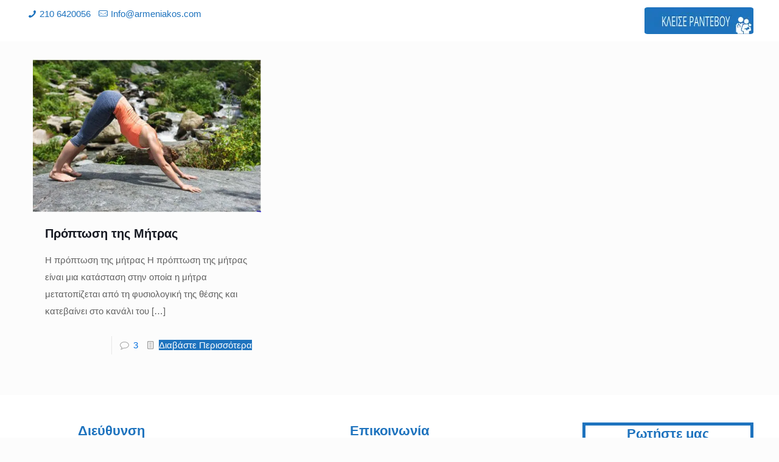

--- FILE ---
content_type: text/html; charset=UTF-8
request_url: https://www.armeniakos.com/tag/%CF%80%CF%81%CE%BF%CF%80%CF%84%CF%89%CF%83%CE%B7-%CE%BC%CE%B7%CF%84%CF%81%CE%B1%CF%82-%CE%B3-%CE%B2%CE%B1%CE%B8%CE%BC%CE%BF%CF%85/
body_size: 32452
content:
<!DOCTYPE html>
<html lang="el" id="html" class="no-js " itemscope itemtype="https://schema.org/WebPage" >

<head><meta charset="UTF-8" /><script>if(navigator.userAgent.match(/MSIE|Internet Explorer/i)||navigator.userAgent.match(/Trident\/7\..*?rv:11/i)){var href=document.location.href;if(!href.match(/[?&]nowprocket/)){if(href.indexOf("?")==-1){if(href.indexOf("#")==-1){document.location.href=href+"?nowprocket=1"}else{document.location.href=href.replace("#","?nowprocket=1#")}}else{if(href.indexOf("#")==-1){document.location.href=href+"&nowprocket=1"}else{document.location.href=href.replace("#","&nowprocket=1#")}}}}</script><script>(()=>{class RocketLazyLoadScripts{constructor(){this.v="1.2.6",this.triggerEvents=["keydown","mousedown","mousemove","touchmove","touchstart","touchend","wheel"],this.userEventHandler=this.t.bind(this),this.touchStartHandler=this.i.bind(this),this.touchMoveHandler=this.o.bind(this),this.touchEndHandler=this.h.bind(this),this.clickHandler=this.u.bind(this),this.interceptedClicks=[],this.interceptedClickListeners=[],this.l(this),window.addEventListener("pageshow",(t=>{this.persisted=t.persisted,this.everythingLoaded&&this.m()})),this.CSPIssue=sessionStorage.getItem("rocketCSPIssue"),document.addEventListener("securitypolicyviolation",(t=>{this.CSPIssue||"script-src-elem"!==t.violatedDirective||"data"!==t.blockedURI||(this.CSPIssue=!0,sessionStorage.setItem("rocketCSPIssue",!0))})),document.addEventListener("DOMContentLoaded",(()=>{this.k()})),this.delayedScripts={normal:[],async:[],defer:[]},this.trash=[],this.allJQueries=[]}p(t){document.hidden?t.t():(this.triggerEvents.forEach((e=>window.addEventListener(e,t.userEventHandler,{passive:!0}))),window.addEventListener("touchstart",t.touchStartHandler,{passive:!0}),window.addEventListener("mousedown",t.touchStartHandler),document.addEventListener("visibilitychange",t.userEventHandler))}_(){this.triggerEvents.forEach((t=>window.removeEventListener(t,this.userEventHandler,{passive:!0}))),document.removeEventListener("visibilitychange",this.userEventHandler)}i(t){"HTML"!==t.target.tagName&&(window.addEventListener("touchend",this.touchEndHandler),window.addEventListener("mouseup",this.touchEndHandler),window.addEventListener("touchmove",this.touchMoveHandler,{passive:!0}),window.addEventListener("mousemove",this.touchMoveHandler),t.target.addEventListener("click",this.clickHandler),this.L(t.target,!0),this.S(t.target,"onclick","rocket-onclick"),this.C())}o(t){window.removeEventListener("touchend",this.touchEndHandler),window.removeEventListener("mouseup",this.touchEndHandler),window.removeEventListener("touchmove",this.touchMoveHandler,{passive:!0}),window.removeEventListener("mousemove",this.touchMoveHandler),t.target.removeEventListener("click",this.clickHandler),this.L(t.target,!1),this.S(t.target,"rocket-onclick","onclick"),this.M()}h(){window.removeEventListener("touchend",this.touchEndHandler),window.removeEventListener("mouseup",this.touchEndHandler),window.removeEventListener("touchmove",this.touchMoveHandler,{passive:!0}),window.removeEventListener("mousemove",this.touchMoveHandler)}u(t){t.target.removeEventListener("click",this.clickHandler),this.L(t.target,!1),this.S(t.target,"rocket-onclick","onclick"),this.interceptedClicks.push(t),t.preventDefault(),t.stopPropagation(),t.stopImmediatePropagation(),this.M()}O(){window.removeEventListener("touchstart",this.touchStartHandler,{passive:!0}),window.removeEventListener("mousedown",this.touchStartHandler),this.interceptedClicks.forEach((t=>{t.target.dispatchEvent(new MouseEvent("click",{view:t.view,bubbles:!0,cancelable:!0}))}))}l(t){EventTarget.prototype.addEventListenerWPRocketBase=EventTarget.prototype.addEventListener,EventTarget.prototype.addEventListener=function(e,i,o){"click"!==e||t.windowLoaded||i===t.clickHandler||t.interceptedClickListeners.push({target:this,func:i,options:o}),(this||window).addEventListenerWPRocketBase(e,i,o)}}L(t,e){this.interceptedClickListeners.forEach((i=>{i.target===t&&(e?t.removeEventListener("click",i.func,i.options):t.addEventListener("click",i.func,i.options))})),t.parentNode!==document.documentElement&&this.L(t.parentNode,e)}D(){return new Promise((t=>{this.P?this.M=t:t()}))}C(){this.P=!0}M(){this.P=!1}S(t,e,i){t.hasAttribute&&t.hasAttribute(e)&&(event.target.setAttribute(i,event.target.getAttribute(e)),event.target.removeAttribute(e))}t(){this._(this),"loading"===document.readyState?document.addEventListener("DOMContentLoaded",this.R.bind(this)):this.R()}k(){let t=[];document.querySelectorAll("script[type=rocketlazyloadscript][data-rocket-src]").forEach((e=>{let i=e.getAttribute("data-rocket-src");if(i&&!i.startsWith("data:")){0===i.indexOf("//")&&(i=location.protocol+i);try{const o=new URL(i).origin;o!==location.origin&&t.push({src:o,crossOrigin:e.crossOrigin||"module"===e.getAttribute("data-rocket-type")})}catch(t){}}})),t=[...new Map(t.map((t=>[JSON.stringify(t),t]))).values()],this.T(t,"preconnect")}async R(){this.lastBreath=Date.now(),this.j(this),this.F(this),this.I(),this.W(),this.q(),await this.A(this.delayedScripts.normal),await this.A(this.delayedScripts.defer),await this.A(this.delayedScripts.async);try{await this.U(),await this.H(this),await this.J()}catch(t){console.error(t)}window.dispatchEvent(new Event("rocket-allScriptsLoaded")),this.everythingLoaded=!0,this.D().then((()=>{this.O()})),this.N()}W(){document.querySelectorAll("script[type=rocketlazyloadscript]").forEach((t=>{t.hasAttribute("data-rocket-src")?t.hasAttribute("async")&&!1!==t.async?this.delayedScripts.async.push(t):t.hasAttribute("defer")&&!1!==t.defer||"module"===t.getAttribute("data-rocket-type")?this.delayedScripts.defer.push(t):this.delayedScripts.normal.push(t):this.delayedScripts.normal.push(t)}))}async B(t){if(await this.G(),!0!==t.noModule||!("noModule"in HTMLScriptElement.prototype))return new Promise((e=>{let i;function o(){(i||t).setAttribute("data-rocket-status","executed"),e()}try{if(navigator.userAgent.indexOf("Firefox/")>0||""===navigator.vendor||this.CSPIssue)i=document.createElement("script"),[...t.attributes].forEach((t=>{let e=t.nodeName;"type"!==e&&("data-rocket-type"===e&&(e="type"),"data-rocket-src"===e&&(e="src"),i.setAttribute(e,t.nodeValue))})),t.text&&(i.text=t.text),i.hasAttribute("src")?(i.addEventListener("load",o),i.addEventListener("error",(function(){i.setAttribute("data-rocket-status","failed-network"),e()})),setTimeout((()=>{i.isConnected||e()}),1)):(i.text=t.text,o()),t.parentNode.replaceChild(i,t);else{const i=t.getAttribute("data-rocket-type"),s=t.getAttribute("data-rocket-src");i?(t.type=i,t.removeAttribute("data-rocket-type")):t.removeAttribute("type"),t.addEventListener("load",o),t.addEventListener("error",(i=>{this.CSPIssue&&i.target.src.startsWith("data:")?(console.log("WPRocket: data-uri blocked by CSP -> fallback"),t.removeAttribute("src"),this.B(t).then(e)):(t.setAttribute("data-rocket-status","failed-network"),e())})),s?(t.removeAttribute("data-rocket-src"),t.src=s):t.src="data:text/javascript;base64,"+window.btoa(unescape(encodeURIComponent(t.text)))}}catch(i){t.setAttribute("data-rocket-status","failed-transform"),e()}}));t.setAttribute("data-rocket-status","skipped")}async A(t){const e=t.shift();return e&&e.isConnected?(await this.B(e),this.A(t)):Promise.resolve()}q(){this.T([...this.delayedScripts.normal,...this.delayedScripts.defer,...this.delayedScripts.async],"preload")}T(t,e){var i=document.createDocumentFragment();t.forEach((t=>{const o=t.getAttribute&&t.getAttribute("data-rocket-src")||t.src;if(o&&!o.startsWith("data:")){const s=document.createElement("link");s.href=o,s.rel=e,"preconnect"!==e&&(s.as="script"),t.getAttribute&&"module"===t.getAttribute("data-rocket-type")&&(s.crossOrigin=!0),t.crossOrigin&&(s.crossOrigin=t.crossOrigin),t.integrity&&(s.integrity=t.integrity),i.appendChild(s),this.trash.push(s)}})),document.head.appendChild(i)}j(t){let e={};function i(i,o){return e[o].eventsToRewrite.indexOf(i)>=0&&!t.everythingLoaded?"rocket-"+i:i}function o(t,o){!function(t){e[t]||(e[t]={originalFunctions:{add:t.addEventListener,remove:t.removeEventListener},eventsToRewrite:[]},t.addEventListener=function(){arguments[0]=i(arguments[0],t),e[t].originalFunctions.add.apply(t,arguments)},t.removeEventListener=function(){arguments[0]=i(arguments[0],t),e[t].originalFunctions.remove.apply(t,arguments)})}(t),e[t].eventsToRewrite.push(o)}function s(e,i){let o=e[i];e[i]=null,Object.defineProperty(e,i,{get:()=>o||function(){},set(s){t.everythingLoaded?o=s:e["rocket"+i]=o=s}})}o(document,"DOMContentLoaded"),o(window,"DOMContentLoaded"),o(window,"load"),o(window,"pageshow"),o(document,"readystatechange"),s(document,"onreadystatechange"),s(window,"onload"),s(window,"onpageshow");try{Object.defineProperty(document,"readyState",{get:()=>t.rocketReadyState,set(e){t.rocketReadyState=e},configurable:!0}),document.readyState="loading"}catch(t){console.log("WPRocket DJE readyState conflict, bypassing")}}F(t){let e;function i(e){return t.everythingLoaded?e:e.split(" ").map((t=>"load"===t||0===t.indexOf("load.")?"rocket-jquery-load":t)).join(" ")}function o(o){function s(t){const e=o.fn[t];o.fn[t]=o.fn.init.prototype[t]=function(){return this[0]===window&&("string"==typeof arguments[0]||arguments[0]instanceof String?arguments[0]=i(arguments[0]):"object"==typeof arguments[0]&&Object.keys(arguments[0]).forEach((t=>{const e=arguments[0][t];delete arguments[0][t],arguments[0][i(t)]=e}))),e.apply(this,arguments),this}}o&&o.fn&&!t.allJQueries.includes(o)&&(o.fn.ready=o.fn.init.prototype.ready=function(e){return t.domReadyFired?e.bind(document)(o):document.addEventListener("rocket-DOMContentLoaded",(()=>e.bind(document)(o))),o([])},s("on"),s("one"),t.allJQueries.push(o)),e=o}o(window.jQuery),Object.defineProperty(window,"jQuery",{get:()=>e,set(t){o(t)}})}async H(t){const e=document.querySelector("script[data-webpack]");e&&(await async function(){return new Promise((t=>{e.addEventListener("load",t),e.addEventListener("error",t)}))}(),await t.K(),await t.H(t))}async U(){this.domReadyFired=!0;try{document.readyState="interactive"}catch(t){}await this.G(),document.dispatchEvent(new Event("rocket-readystatechange")),await this.G(),document.rocketonreadystatechange&&document.rocketonreadystatechange(),await this.G(),document.dispatchEvent(new Event("rocket-DOMContentLoaded")),await this.G(),window.dispatchEvent(new Event("rocket-DOMContentLoaded"))}async J(){try{document.readyState="complete"}catch(t){}await this.G(),document.dispatchEvent(new Event("rocket-readystatechange")),await this.G(),document.rocketonreadystatechange&&document.rocketonreadystatechange(),await this.G(),window.dispatchEvent(new Event("rocket-load")),await this.G(),window.rocketonload&&window.rocketonload(),await this.G(),this.allJQueries.forEach((t=>t(window).trigger("rocket-jquery-load"))),await this.G();const t=new Event("rocket-pageshow");t.persisted=this.persisted,window.dispatchEvent(t),await this.G(),window.rocketonpageshow&&window.rocketonpageshow({persisted:this.persisted}),this.windowLoaded=!0}m(){document.onreadystatechange&&document.onreadystatechange(),window.onload&&window.onload(),window.onpageshow&&window.onpageshow({persisted:this.persisted})}I(){const t=new Map;document.write=document.writeln=function(e){const i=document.currentScript;i||console.error("WPRocket unable to document.write this: "+e);const o=document.createRange(),s=i.parentElement;let n=t.get(i);void 0===n&&(n=i.nextSibling,t.set(i,n));const c=document.createDocumentFragment();o.setStart(c,0),c.appendChild(o.createContextualFragment(e)),s.insertBefore(c,n)}}async G(){Date.now()-this.lastBreath>45&&(await this.K(),this.lastBreath=Date.now())}async K(){return document.hidden?new Promise((t=>setTimeout(t))):new Promise((t=>requestAnimationFrame(t)))}N(){this.trash.forEach((t=>t.remove()))}static run(){const t=new RocketLazyLoadScripts;t.p(t)}}RocketLazyLoadScripts.run()})();</script>


<!-- Google tag (gtag.js) -->
<script async src="https://www.googletagmanager.com/gtag/js?id=G-T8G1WWYRNX"></script>
<script>
  window.dataLayer = window.dataLayer || [];
  function gtag(){dataLayer.push(arguments);}
  gtag('js', new Date());

  gtag('config', 'G-T8G1WWYRNX');
</script>


<!-- Google tag (gtag.js) -->
<script async src="https://www.googletagmanager.com/gtag/js?id=UA-214053723-2"></script>
<script>
  window.dataLayer = window.dataLayer || [];
  function gtag(){dataLayer.push(arguments);}
  gtag('js', new Date());

  gtag('config', 'UA-214053723-2');
</script>



<!-- Google tag (gtag.js) -->
<script async src="https://www.googletagmanager.com/gtag/js?id=G-00XP48MH80"></script>
<script>
  window.dataLayer = window.dataLayer || [];
  function gtag(){dataLayer.push(arguments);}
  gtag('js', new Date());

  gtag('config', 'G-00XP48MH80');
</script>

<!-- Meta Pixel Code -->
<script>
!function(f,b,e,v,n,t,s)
{if(f.fbq)return;n=f.fbq=function(){n.callMethod?
n.callMethod.apply(n,arguments):n.queue.push(arguments)};
if(!f._fbq)f._fbq=n;n.push=n;n.loaded=!0;n.version='2.0';
n.queue=[];t=b.createElement(e);t.async=!0;
t.src=v;s=b.getElementsByTagName(e)[0];
s.parentNode.insertBefore(t,s)}(window, document,'script',
'https://connect.facebook.net/en_US/fbevents.js');
fbq('init', '765956354364541');
fbq('track', 'PageView');
</script>
<noscript><img height="1" width="1" style="display:none"
src="https://www.facebook.com/tr?id=765956354364541&ev=PageView&noscript=1"
/></noscript>
<!-- End Meta Pixel Code --><meta name='robots' content='index, follow, max-image-preview:large, max-snippet:-1, max-video-preview:-1' />
<meta name="format-detection" content="telephone=no">
<meta name="viewport" content="width=device-width, initial-scale=1, maximum-scale=1" />
<link rel="shortcut icon" href="/wp-content/uploads/2020/09/favicon2.png.webp" type="image/x-icon" />
<link rel="apple-touch-icon" href="/wp-content/uploads/2020/09/favicon2.png.webp" />
<meta name="theme-color" content="#ffffff" media="(prefers-color-scheme: light)">
<meta name="theme-color" content="#ffffff" media="(prefers-color-scheme: dark)">

	<!-- This site is optimized with the Yoast SEO plugin v24.5 - https://yoast.com/wordpress/plugins/seo/ -->
	<title>προπτωση μητρας γ βαθμου - Dr Αλέξανδρος Αρμενιάκος</title><style id="rocket-critical-css">.menu-item a img{border:none;box-shadow:none;vertical-align:middle;width:auto;display:inline}.menu-image-title-hide .menu-image-title,.menu-image-title-hide.menu-image-title{display:none}html,body,div,span,h4,a,img,i,ul,li,form,aside,footer,header,nav{margin:0;padding:0;border:0;font-size:100%;font:inherit;vertical-align:baseline}aside,footer,header,nav{display:block}body{line-height:1}ul{list-style:none}body{--mfn-column-gap-top:0;--mfn-column-gap-bottom:40px;--mfn-column-gap-left:12px;--mfn-column-gap-right:12px;--mfn-article-box-decoration:#0089F7;--mfn-before-after-slider:#fff;--mfn-before-after-label:rgba(0,0,0,0.25);--mfn-before-after-label-color:#fff;--mfn-blog-slider-date-bg:#f8f8f8;--mfn-blog-date-bg:#f8f8f8;--mfn-contactbox-line:rgba(255,255,255,.2);--mfn-infobox-line:rgba(255,255,255,.2);--mfn-faq-line:rgba(0,0,0,.1);--mfn-clients-tiles:rgba(0,0,0,.08);--mfn-clients-tiles-hover:#0089F7;--mfn-offer-thumbs-nav:#0089F7;--mfn-timeline-date-bg:#f8f8f8;--mfn-sliding-box-bg:#0089F7;--mfn-tabs-border-width:1px;--mfn-tabs-border-color:rgba(0,0,0,.08);--mfn-shape-divider:#000;--mfn-icon-box-icon:#0089F7}html{height:100%}body{-webkit-font-smoothing:antialiased;-webkit-text-size-adjust:100%}*,*::before,*::after{box-sizing:inherit;-webkit-font-smoothing:antialiased}h4{margin-bottom:15px}h4 a{font-weight:inherit}i{font-style:italic}a,a:visited{text-decoration:none;outline:0}img.scale-with-grid,.content_wrapper img{max-width:100%;height:auto}input::-moz-focus-inner{border:0;padding:0}input[type="submit"]{display:inline-block;position:relative;padding:10px 20px;font-size:inherit;overflow:hidden;text-decoration:none!important;border-style:solid}.button-round input[type="submit"]{border:none;padding:10px 35px;border-radius:50px}.button-round input[type="submit"]:after{content:"";position:absolute;left:0;top:0;height:100%;width:100%;background:rgba(0,0,0,.05);z-index:1;opacity:0}@font-face{font-family:'mfn-icons';src:url(https://www.armeniakos.com/wp-content/themes/betheme/fonts/mfn/icons.eot?31690507);src:url(https://www.armeniakos.com/wp-content/themes/betheme/fonts/mfn/icons.eot?31690507#iefix) format("embedded-opentype"),url(https://www.armeniakos.com/wp-content/themes/betheme/fonts/mfn/icons.woff?31690507) format("woff"),url(https://www.armeniakos.com/wp-content/themes/betheme/fonts/mfn/icons.ttf?31690507) format("truetype"),url(https://www.armeniakos.com/wp-content/themes/betheme/fonts/mfn/icons.svg?31690507#mfn) format("svg");font-weight:400;font-style:normal;font-display:swap}[class^="icon-"]:before{font-family:"mfn-icons";font-style:normal;font-weight:400;speak:none;display:inline-block;text-decoration:none!important;width:1em;margin-right:.2em;text-align:center;font-variant:normal;text-transform:none;line-height:1em;margin-left:.2em}.icon-doc-text:before{content:'\e85d'}.icon-mail-line:before{content:'\e8d1'}.icon-phone:before{content:'\e8f4'}.icon-menu-fine:before{content:'\e960'}.icon-search-fine:before{content:'\e962'}.icon-cancel-fine:before{content:'\e963'}.icon-comment-empty-fa:before{content:'\f0e5'}body{min-width:960px}#Wrapper{max-width:1240px;margin:0 auto;overflow:hidden}.layout-full-width{padding:0}.layout-full-width #Wrapper{max-width:100%!important;width:100%!important;margin:0!important}#Content{width:100%;padding-top:30px}.section{position:relative;box-sizing:border-box}.section_wrapper,.container{max-width:1220px;height:100%;margin:0 auto;position:relative}.section_wrapper:after,.container:after{clear:both;content:" ";display:block;height:0;visibility:hidden;width:100%}.column{float:left;margin:0}.section{background-position:left top;background-repeat:no-repeat}.one-fourth.column{width:25%}.one-second.column{width:50%}.one.column{width:100%}.mcb-column-inner{position:relative;margin-top:var(--mfn-column-gap-top);margin-bottom:var(--mfn-column-gap-bottom);margin-left:var(--mfn-column-gap-left);margin-right:var(--mfn-column-gap-right)}.container:after{content:"\0020";display:block;height:0;clear:both;visibility:hidden}.clearfix:before,.clearfix:after{content:'\0020';display:block;overflow:hidden;visibility:hidden;width:0;height:0}.clearfix:after{clear:both}#Header_wrapper{position:relative}body:not(.template-slider) #Header_wrapper{background-repeat:no-repeat;background-position:top center}#Header{position:relative}body:not(.template-slider) #Header{min-height:250px}#Header .container{padding-left:var(--mfn-column-gap-left);padding-right:var(--mfn-column-gap-right);box-sizing:border-box}#Action_bar{position:absolute;left:0;top:0;width:100%;z-index:30;line-height:21px}#Action_bar .column{margin-bottom:0;overflow:hidden;padding:0 20px;box-sizing:border-box}.logo-no-margin #Action_bar .column{padding:unset}#Action_bar .contact_details{float:left;color:rgba(255,255,255,0.5)}#Action_bar .contact_details li{display:inline-block;margin-right:10px;padding:20px 0}#Action_bar .contact_details li>i{margin-right:2px}#Action_bar .contact_details li:last-child{margin-right:0}#Action_bar .social-menu{float:right;padding:20px 0}#Action_bar .social-menu li{display:inline-block;margin-right:6px;padding-right:6px;border-right:1px solid rgba(255,255,255,.1)}#Action_bar .social-menu li:last-child{margin-right:0;padding-right:0;border-right-width:0}#Top_bar{position:absolute;left:0;top:61px;width:100%;border-bottom:1px solid transparent;z-index:30}#Top_bar .column{display:flex;margin-bottom:0}#Top_bar .top_bar_left{position:relative;float:left;width:100%}#Top_bar .logo{float:left;margin:0 30px 0 20px}#Top_bar #logo{display:block;height:60px;line-height:60px;padding:15px 0;box-sizing:content-box}#Top_bar #logo img{vertical-align:middle;max-height:100%}#Top_bar #logo img.logo-sticky,#Top_bar #logo img.logo-mobile,#Top_bar #logo img.logo-mobile-sticky{display:none}.logo-no-margin #Top_bar .logo{margin-left:0!important;padding:0!important}#Top_bar .menu_wrapper{float:left;z-index:201}#Top_bar .secondary_menu_wrapper{display:none}#Top_bar a.responsive-menu-toggle{display:none;position:absolute;right:15px;top:50%;margin-top:-17px;width:34px;height:34px;text-align:center;border-radius:3px;z-index:200}#Top_bar a.responsive-menu-toggle i{font-size:22px;line-height:34px}#Top_bar .banner_wrapper{display:none}#Top_bar .search_wrapper{position:absolute;left:50%;transform:translateX(-50%);top:calc(100% + 40px);display:none;z-index:201;width:100%;box-sizing:border-box;width:600px;max-width:80%;overflow:hidden}#Top_bar .search_wrapper>form{position:relative}#Top_bar .search_wrapper input[type="text"]{width:100%;margin:0;box-sizing:border-box;-webkit-box-shadow:0 0 0;box-shadow:0 0 0;padding:22px 30px 22px 60px;background:none;border-width:0;font-size:15px;color:rgba(0,0,0,.8)}#Top_bar .search_wrapper .icon_search,#Top_bar .search_wrapper .icon_close{position:absolute;top:50%;transform:translateY(-50%)}#Top_bar .search_wrapper .icon_search{left:15px}#Top_bar .search_wrapper .icon_close{right:10px}#Top_bar .search_wrapper{background-color:#fff;box-shadow:0px 10px 46px 0px rgba(1,7,39,.1);border-radius:4px}#Top_bar .top_bar_right{float:right;position:relative;padding:0 20px}#Top_bar .top_bar_right .top_bar_right_wrapper{display:flex;align-items:center;height:100%}#Top_bar .top_bar_right .top-bar-right-icon{display:flex;align-items:center;margin:0 5px;line-height:0;font-size:20px;text-decoration:none}#Top_bar .top_bar_right .top_bar_right_wrapper>a:last-child{margin-right:0}#Top_bar .top_bar_right .top-bar-right-icon svg{width:26px}#Top_bar .top_bar_right .top-bar-right-icon svg .path{stroke:#444}#Top_bar #menu{z-index:201}#Top_bar .menu{z-index:202}#Top_bar .menu>li{margin:0;z-index:203;display:block;float:left}#Top_bar .menu>li:not(.mfn-megamenu-parent){position:relative}#Top_bar .menu>li>a{display:block;line-height:60px;padding:15px 0;position:relative}#Top_bar .menu>li>a:not(.menu-toggle):after{content:"";height:4px;width:100%;position:absolute;left:0;top:-4px;z-index:203;opacity:0}#Top_bar .menu>li>a span:not(.description){display:block;line-height:60px;padding:0 20px;white-space:nowrap;border-right-width:1px;border-style:solid}#Top_bar .menu>li:last-child>a span{border:0}#Top_bar .menu li ul{position:absolute;left:0;top:100%;z-index:205;margin:0;display:none;background-image:url(https://www.armeniakos.com/wp-content/themes/betheme/images/box_shadow.png);background-repeat:repeat-x;background-position:left top}#Top_bar .menu li>ul{box-shadow:2px 2px 2px 0 rgba(0,0,0,0.03);-webkit-box-shadow:2px 2px 2px 0 rgba(0,0,0,0.03)}#Top_bar .menu li ul li{padding:0;width:200px;position:relative;font-weight:400}#Top_bar .menu li ul li a{padding:10px 20px;display:block;border-bottom:1px solid rgba(0,0,0,0.05)}#Top_bar .menu li ul li a span{display:inline-block;position:relative}#Top_bar .menu li ul li ul{position:absolute;left:200px;top:0;z-index:204}.header-classic #Header .top_bar_left,.header-classic #Header .top_bar_right{background-color:transparent}.header-classic #Top_bar{position:static;background-color:#fff}.header-classic #Top_bar .top_bar_right:before{display:none}.header-classic #Action_bar{position:static;background-color:#2C2C2C}.header-classic #Action_bar .contact_details li,.header-classic #Action_bar .social-menu{padding:12px 0}#body_overlay{position:fixed;top:0;left:0;width:100%;height:120%;background:rgba(0,0,0,.6);z-index:9002;display:none}body.mobile-side-slide{position:relative;overflow-x:visible}#Side_slide{display:block;position:fixed;top:0px;right:-250px;max-width:100%;width:250px;height:100%;overflow:auto;border-bottom-width:60px;border-bottom-style:solid;z-index:99999;z-index:100000}#Side_slide .close-wrapper{height:60px}#Side_slide .close-wrapper a.close{height:34px;width:34px;display:block;float:right;margin:13px 13px 0 0}#Side_slide .close-wrapper a.close i{font-size:22px;line-height:34px}#Side_slide .extras{padding:0 20px}#Side_slide .extras .extras-wrapper{display:flex;align-items:center;flex-wrap:wrap;justify-content:center;margin-bottom:20px}#Side_slide .extras .extras-wrapper a{display:flex;align-items:center;text-decoration:none;padding:5px;font-size:20px}#Side_slide .lang-wrapper{margin-bottom:20px;text-align:center;display:none}#Side_slide .search-wrapper{margin-bottom:20px;position:relative;display:none}#Side_slide .search-wrapper>form{position:relative}#Side_slide .search-wrapper input.field{width:100%;background:none!important;border-width:1px 0 1px 0;border-color:rgba(255,255,255,.05);line-height:20px;padding:10px 55px 10px 20px;box-sizing:border-box;box-shadow:0 0 0 0 transparent}#Side_slide .search-wrapper a.submit{position:absolute;top:0;right:5px;font-size:20px;padding:10px}#Side_slide .social-menu{text-align:center}#Side_slide .social-menu li{display:inline-block;margin-right:6px;padding-right:6px;border-right:1px solid rgba(255,255,255,.1)}#Side_slide .social-menu li:last-child{margin-right:0;padding-right:0;border-right-width:0}#Side_slide{background-color:#191919;border-color:#191919}#Side_slide,#Side_slide .search-wrapper input.field,#Side_slide a:not(.action_button){color:#a6a6a6}.post-item{margin-bottom:40px;position:relative;float:left;width:100%;overflow:hidden}.post-item .date_label{position:absolute;left:0;top:7px;display:none;background-color:var(--mfn-blog-date-bg)}.post-item .date_label:after{border-left-color:var(--mfn-blog-date-bg)}.post-photo-wrapper{width:37%;float:left}.post-desc-wrapper{width:63%;float:left}.post-desc{padding:15px 0 0 20px}.post-excerpt{margin-bottom:15px}.post-footer{background-color:rgba(0,0,0,.02);padding:7px 15px;overflow:hidden;line-height:30px}.post-footer .button-love{float:left}.post-footer .post-links{float:right;border-left-width:1px;border-style:solid;padding-left:10px}.post-footer .post-links .post-comments{margin-right:10px}.has-custom-bg .post-footer{background-color:transparent}.grid .post-item{width:31.33%;margin:0 1% 20px;background:#fff}.grid .post-photo-wrapper{width:100%;float:none}.grid .post-desc-wrapper{width:100%;float:none}.grid .post-desc-wrapper .post-desc{padding:20px 20px 0}.grid .post-footer{margin:20px -20px 0;box-sizing:border-box}.grid .post-desc-wrapper .post-footer .button-love .love-text{display:none}.posts_group.grid.col-3 .post-item{width:31.33%}.posts_group.grid.col-3 .post-item:nth-child(3n+1){clear:both}.hide-love .button-love{display:none!important}.widget{margin:30px 0;position:relative}.widget:last-child:after{display:none}.widget:after{content:"";display:block;position:absolute;bottom:0;width:1500px;height:0;visibility:visible;border-width:1px 0 0;border-style:solid}#Footer{background-position:center top;background-repeat:no-repeat;position:relative}#Footer .widgets_wrapper{padding:15px 0}#Footer .widgets_wrapper .mcb-column-inner{margin-bottom:0}#Footer .widgets_wrapper .widget:after{display:none}.dark{color:#fff!important}.dark input[type="text"]{border-color:rgba(255,255,255,.08)}.tooltip{display:inline;position:relative;border-bottom-width:1px;border-style:dotted}.tooltip:before{content:attr(data-tooltip);position:absolute;z-index:98;text-align:center;text-indent:0;bottom:100%;left:50%;padding:6px 12px;font-size:12px;line-height:20px;opacity:0;transform:translate(-50%,0);border-radius:3px}.tooltip:after{position:absolute;z-index:98;display:block;bottom:100%;left:50%;content:'';width:10px;height:10px;border-radius:2px;margin-bottom:-4px;transform:translate(-50%,0) rotate(45deg);opacity:0}.tooltip:before{max-width:250px;width:100%;width:max-content}.tooltip[data-position="left"]:before{transform:translate(0,-50%);left:auto;bottom:auto;right:100%;top:50%}.tooltip[data-position="left"]:after{transform:translate(5px,-5px) rotate(45deg);left:auto;bottom:auto;right:100%;top:50%}.image_frame{display:block;overflow:hidden;margin:0;border-style:solid;border-width:0;max-width:100%;line-height:0;box-sizing:border-box}.image_frame .image_wrapper{box-sizing:border-box}.image_frame a{display:block}.image_frame .image_wrapper{position:relative;overflow:hidden}.image_frame .image_wrapper .mask{position:absolute;left:0;width:100%;height:100%;z-index:2}.image_frame .image_wrapper img:not(.ls-l){position:relative;top:0;-webkit-transform:scale(1);-moz-transform:scale(1);-o-transform:scale(1);transform:scale(1)}.image_frame:not(.no_link) .image_wrapper img:not(.ls-l){margin-bottom:-15px!important}.image_frame .image_wrapper .mask:after{content:"";display:block;position:absolute;left:0;width:100%;height:100%;z-index:3;opacity:0}.image_frame .image_wrapper .image_links{display:flex;width:100%;height:60px;position:absolute;left:0;bottom:-60px;z-index:4;overflow:hidden}.image_frame .image_wrapper .image_links a{display:flex;justify-content:center;align-items:center;flex:1;position:relative;width:100%;border-style:solid;border-color:transparent}.image_frame .image_wrapper .image_links a:not(:last-child){border-right-width:1px}.image_frame .image_wrapper .image_links a svg{width:32px}.if-modern-overlay .image_frame .image_wrapper .image_links{flex-direction:column;width:auto;height:auto;bottom:auto;top:10px;left:auto;right:10px;z-index:4;background-color:transparent;overflow:visible}.if-modern-overlay .image_frame .image_wrapper .image_links a{opacity:0;flex:auto;width:36px;height:36px;border-radius:100%;margin-bottom:7px;border-width:1px}.if-modern-overlay .image_frame .image_wrapper .image_links a:last-child{margin-bottom:0}.if-modern-overlay .image_frame .image_wrapper .image_links a svg{width:24px}.if-modern-overlay .image_frame .image_wrapper .mask{display:none}.if-modern-overlay .image_frame:not(.no_link) .image_wrapper img:not(.ls-l){margin-bottom:0!important}.image_frame .image_wrapper .image_links a{background-color:#fff}.image_frame .image_wrapper .image_links a .path{stroke:#161922}.image_frame .image_wrapper .image_links a{box-shadow:inset -1px 0 0 0 rgba(0,0,0,0)}.if-modern-overlay .image_frame .image_wrapper .image_links a:nth-child(1){animation-delay:0s}.if-modern-overlay .image_frame .image_wrapper .image_links a:nth-child(2){animation-delay:.03s}form{margin-bottom:0}input[type="text"]{padding:10px;outline:none;margin:0;width:230px;max-width:100%;display:block;margin-bottom:20px;font-size:15px;border-width:1px;border-style:solid;border-radius:0;box-sizing:border-box;-webkit-appearance:none}ul{list-style:none outside}.date_label{font-size:12px;line-height:18px;display:inline-block;padding:2px 5px;-webkit-border-radius:4px;border-radius:4px;background-image:url(https://www.armeniakos.com/wp-content/themes/betheme/images/stripes/stripes_3_b.png)}.date_label:after{content:"";display:block;position:absolute;right:-5px;top:6px;width:0;height:0;border-style:solid;border-width:5.5px 0 5.5px 5px;border-color:transparent}.date_label{background-color:#f8f8f8;color:#a8a8a8}.date_label:after{border-left-color:#f8f8f8}.isotope-item{z-index:2}input[type="text"],.post-footer .post-links,.widget:after{border-color:rgba(0,0,0,.08)}.tooltip:after,.tooltip:before{background:#444;color:#fff}.tooltip:before{box-shadow:0 0 15px rgba(0,0,0,.15)}input[type="text"]{background-color:#fff;color:#626262;box-shadow:inset 0 0 2px 2px rgba(0,0,0,0.02)}#Top_bar .menu>li>a span{border-color:rgba(0,0,0,.05)}.image_frame{border-color:#f8f8f8}.image_frame .image_wrapper{border-color:#e2e2e2}.image_frame .image_wrapper .mask{box-shadow:inset 0 0 5px 2px rgba(0,0,0,.07)}.image_frame .image_wrapper .mask:after{background:rgba(0,0,0,.15)}.mfn-close-icon{z-index:5;display:flex;justify-content:center;align-items:center;width:40px;height:40px;font-size:20px;text-decoration:none!important}.mfn-close-icon .icon{color:rgba(0,0,0,.3);display:inline-block}.section_wrapper{display:flex;align-items:flex-start;flex-wrap:wrap}body{--mfn-tabs-border-width:1px}html,body{overflow-x:hidden}@media only screen and (min-width:1240px){#Top_bar.loading{display:none}}@media only screen and (max-width:1239px){a[href^=tel]{color:inherit;text-decoration:none}}@media only screen and (min-width:960px) and (max-width:1239px){body{min-width:0}#Wrapper{max-width:960px}.section_wrapper,.container{max-width:940px}}@media only screen and (max-width:959px){.section{background-attachment:scroll!important}}@media only screen and (min-width:768px) and (max-width:959px){body{min-width:0}#Wrapper{max-width:728px}.section_wrapper,.container{max-width:708px}.tablet-one-fourth.column{width:25%}.tablet-one-second.column{width:50%}.grid .post-item{width:47.9%}}@media only screen and (max-width:767px){body{min-width:0}#Wrapper{max-width:90%;max-width:calc(100% - 67px)}.section_wrapper .column,.container .column{margin:0;width:100%;clear:both}.sections_group{margin:0;width:100%!important;clear:both}.section_wrapper,.container{max-width:700px!important;padding-left:33px!important;padding-right:33px!important}.mobile-one.column{width:100%}.widget:after{width:100%}body:not(.mobile-sticky) .header_placeholder{height:0!important}#Top_bar,#Action_bar{background-color:#fff!important;position:static}#Top_bar .container{max-width:100%!important;padding:0!important}#Top_bar .column{flex-wrap:wrap}#Top_bar .top_bar_left{float:none;width:100%!important;background:none!important}#Top_bar .top_bar_right{width:100%}#Top_bar a.responsive-menu-toggle{top:40px;right:10px}#Top_bar .menu_wrapper{float:left!important;width:100%;margin:0!important}#Top_bar #menu{float:left;position:static!important;width:100%!important}#Top_bar .logo{position:static;float:left;width:100%;text-align:center;margin:0}#Top_bar .logo #logo{padding:0!important;margin:10px 50px}#Top_bar #logo img.logo-main{display:none}#Top_bar #logo img.logo-mobile{display:inline-block}#Top_bar #logo img.logo-mobile-sticky{display:none}#Top_bar .top_bar_right{float:none;padding:5px 10px}#Top_bar .top_bar_right .top_bar_right_wrapper{flex-wrap:wrap;justify-content:center}#Top_bar .top_bar_right .top-bar-right-icon{margin:5px}#Top_bar .search_wrapper{z-index:10000}.mobile-icon-search-ss #Top_bar .top-bar-right-icon-search{display:none!important}#Action_bar .contact_details li{padding:0!important}#Action_bar .contact_details{float:none;text-align:center;padding:5px 0;color:#222}#Action_bar .contact_details li{padding:0}#Action_bar .social-menu{float:none;text-align:center;padding:5px 0 0}.grid .post-item{width:100%!important;margin:0 0 20px!important}.image_frame{margin-top:0!important}.if-modern-overlay .image_frame .image_wrapper .image_links a{width:26px;height:26px;margin-bottom:3px}.if-modern-overlay .image_frame .image_wrapper .image_links a svg{width:20px}}html{background-color:#FCFCFC}#Wrapper,#Content,#Top_bar .search_wrapper{background-color:#FCFCFC}body:not(.template-slider) #Header{min-height:0px}body,input[type="submit"],input[type="text"]{font-family:"Verdana",-apple-system,BlinkMacSystemFont,"Segoe UI",Roboto,Oxygen-Sans,Ubuntu,Cantarell,"Helvetica Neue",sans-serif}#menu>ul>li>a{font-family:"Verdana",-apple-system,BlinkMacSystemFont,"Segoe UI",Roboto,Oxygen-Sans,Ubuntu,Cantarell,"Helvetica Neue",sans-serif}h4{font-family:"Verdana",-apple-system,BlinkMacSystemFont,"Segoe UI",Roboto,Oxygen-Sans,Ubuntu,Cantarell,"Helvetica Neue",sans-serif}body{font-size:15px;line-height:28px;font-weight:400;letter-spacing:0px}#menu>ul>li>a{font-size:15px;font-weight:500;letter-spacing:0px}h4{font-size:20px;line-height:30px;font-weight:600;letter-spacing:0px}@media only screen and (min-width:768px) and (max-width:959px){body{font-size:13px;line-height:24px;font-weight:400;letter-spacing:0px}#menu>ul>li>a{font-size:13px;font-weight:500;letter-spacing:0px}h4{font-size:17px;line-height:26px;font-weight:600;letter-spacing:0px}}@media only screen and (min-width:480px) and (max-width:767px){body{font-size:13px;line-height:21px;font-weight:400;letter-spacing:0px}#menu>ul>li>a{font-size:13px;font-weight:500;letter-spacing:0px}h4{font-size:15px;line-height:23px;font-weight:600;letter-spacing:0px}}@media only screen and (max-width:479px){body{font-size:13px;line-height:19px;font-weight:400;letter-spacing:0px}#menu>ul>li>a{font-size:13px;font-weight:500;letter-spacing:0px}h4{font-size:13px;line-height:19px;font-weight:600;letter-spacing:0px}}@media only screen and (min-width:1240px){#Wrapper{max-width:1240px}.section_wrapper,.container{max-width:1220px}}@media only screen and (max-width:767px){.section_wrapper,.container{max-width:550px!important}}.button-round input[type="submit"]{color:#ffffff}#Top_bar #logo{height:60px;line-height:60px;padding:15px 0}#Top_bar .menu>li>a{padding:15px 0}.image_frame{border-width:0px}#Side_slide{right:-250px;width:250px}@media only screen and (min-width:1240px){body:not(.header-simple) #Top_bar #menu{display:block!important}.mm-vertical #Top_bar .container{position:relative}.mm-vertical #Top_bar .top_bar_left{position:static}.mm-vertical #Top_bar .menu>li ul{box-shadow:0 0 0 0 transparent!important;background-image:none}.menu-line-below-80-1 #Top_bar:not(.is-sticky) .menu>li>a:after{height:1px;left:10%;top:50%;margin-top:20px;width:80%}.menuo-right #Top_bar .menu_wrapper{float:right}}@media only screen and (min-width:768px) and (max-width:1240px){.header_placeholder{height:0!important}}@media only screen and (max-width:1239px){#Top_bar #menu{display:none;height:auto;width:300px;bottom:auto;top:100%;right:1px;position:absolute;margin:0}#Top_bar a.responsive-menu-toggle{display:block}#Top_bar #menu>ul{width:100%;float:left}#Top_bar #menu ul li{width:100%;padding-bottom:0;border-right:0;position:relative}#Top_bar #menu ul li a{padding:0 25px;margin:0;display:block;height:auto;line-height:normal;border:none}#Top_bar #menu ul li a:not(.menu-toggle):after{display:none}#Top_bar #menu ul li a span{border:none;line-height:44px;display:inline;padding:0}#Top_bar #menu ul li a span:after{display:none!important}#Top_bar #menu ul li ul{position:relative!important;left:0!important;top:0;padding:0;margin-left:0!important;width:auto!important;background-image:none!important;box-shadow:0 0 0 0 transparent!important;-webkit-box-shadow:0 0 0 0 transparent!important}#Top_bar #menu ul li ul li{width:100%!important}#Top_bar #menu ul li ul li a{padding:0 20px 0 35px}#Top_bar #menu ul li ul li a span{padding:0}#Top_bar #menu ul li ul li a span:after{display:none!important}#Top_bar #menu ul li ul li ul{border-left:0!important;padding:0;top:0}#Top_bar #menu ul li ul li ul li a{padding:0 20px 0 45px}}body{--mfn-clients-tiles-hover:#0089F7;--mfn-icon-box-icon:#0089F7;--mfn-sliding-box-bg:#0089F7;--mfn-woo-body-color:#626262;--mfn-woo-heading-color:#161922;--mfn-woo-themecolor:#0089F7;--mfn-woo-bg-themecolor:#0089F7;--mfn-woo-border-themecolor:#0089F7}#Header_wrapper{background-color:#13162f}.header-classic #Action_bar{background-color:#ffffff}#Footer{background-color:#ffffff}.grid .post-item{background-color:transparent}body{color:#626262}a{color:#006edf}.post-footer{color:#a8a8a8}h4,h4 a{color:#161922}.button-round input[type="submit"]{background-color:#0089F7}#Header .top_bar_left,.header-classic #Top_bar,#Top_bar #menu{background-color:#ffffff}#Top_bar .top_bar_right:before{background-color:#e3e3e3}#Header .top_bar_right{background-color:#f5f5f5}#Top_bar .top_bar_right .top-bar-right-icon,#Top_bar .top_bar_right .top-bar-right-icon svg .path{color:#333333;stroke:#333333}#Top_bar .menu>li>a{color:#2a2b39}#Top_bar .menu>li a:not(.menu-toggle):after{background:#0089F7}#Top_bar .menu>li ul{background-color:#F2F2F2}#Top_bar .menu>li ul li a{color:#5f5f5f}#Top_bar .responsive-menu-toggle{color:#0089F7;background:transparent}#Side_slide{background-color:#191919;border-color:#191919}#Side_slide,#Side_slide .search-wrapper input.field,#Side_slide a:not(.action_button){color:#A6A6A6}#Side_slide .extras .extras-wrapper a svg .path{stroke:#A6A6A6}#Action_bar .contact_details{color:#bbbbbb}#Action_bar .contact_details a{color:#bbbbbb}#Action_bar:not(.creative) .social-menu a{color:#000000}#Footer{color:#000000}#Footer a:not(.button){color:#1e73be}.image_frame .image_wrapper .image_links a{background:#ffffff;color:#161922;border-color:transparent}.image_frame .image_wrapper .image_links a .path{stroke:#161922}.image_frame{border-color:#f8f8f8}.image_frame .image_wrapper .mask::after{background:rgba(0,0,0,0.15)}input[type="text"],.dark input[type="text"]{color:#626262;background-color:rgba(255,255,255,1);border-color:#EBEBEB}::-webkit-input-placeholder{color:#929292}::-moz-placeholder{color:#929292}:-ms-input-placeholder{color:#929292}:focus::-webkit-input-placeholder{color:#929292}:focus::-moz-placeholder{color:#929292}@media only screen and (max-width:767px){#Top_bar{background-color:#ffffff!important}#Action_bar{background-color:#FFFFFF!important}#Action_bar .contact_details{color:#222222}#Action_bar .contact_details a{color:#006edf}#Action_bar .social-menu a{color:#bbbbbb!important}}</style>
	<link rel="canonical" href="https://www.armeniakos.com/tag/προπτωση-μητρας-γ-βαθμου/" />
	<meta property="og:locale" content="el_GR" />
	<meta property="og:type" content="article" />
	<meta property="og:title" content="προπτωση μητρας γ βαθμου - Dr Αλέξανδρος Αρμενιάκος" />
	<meta property="og:url" content="https://www.armeniakos.com/tag/προπτωση-μητρας-γ-βαθμου/" />
	<meta property="og:site_name" content="Dr Αλέξανδρος Αρμενιάκος" />
	<meta property="og:image" content="https://www.armeniakos.com/wp-content/uploads/2022/02/gynaikologia.jpg" />
	<meta property="og:image:width" content="1024" />
	<meta property="og:image:height" content="696" />
	<meta property="og:image:type" content="image/jpeg" />
	<meta name="twitter:card" content="summary_large_image" />
	<meta name="twitter:site" content="@drarmeniakos" />
	<script type="application/ld+json" class="yoast-schema-graph">{"@context":"https://schema.org","@graph":[{"@type":"CollectionPage","@id":"https://www.armeniakos.com/tag/%cf%80%cf%81%ce%bf%cf%80%cf%84%cf%89%cf%83%ce%b7-%ce%bc%ce%b7%cf%84%cf%81%ce%b1%cf%82-%ce%b3-%ce%b2%ce%b1%ce%b8%ce%bc%ce%bf%cf%85/","url":"https://www.armeniakos.com/tag/%cf%80%cf%81%ce%bf%cf%80%cf%84%cf%89%cf%83%ce%b7-%ce%bc%ce%b7%cf%84%cf%81%ce%b1%cf%82-%ce%b3-%ce%b2%ce%b1%ce%b8%ce%bc%ce%bf%cf%85/","name":"προπτωση μητρας γ βαθμου - Dr Αλέξανδρος Αρμενιάκος","isPartOf":{"@id":"https://www.armeniakos.com/#website"},"primaryImageOfPage":{"@id":"https://www.armeniakos.com/tag/%cf%80%cf%81%ce%bf%cf%80%cf%84%cf%89%cf%83%ce%b7-%ce%bc%ce%b7%cf%84%cf%81%ce%b1%cf%82-%ce%b3-%ce%b2%ce%b1%ce%b8%ce%bc%ce%bf%cf%85/#primaryimage"},"image":{"@id":"https://www.armeniakos.com/tag/%cf%80%cf%81%ce%bf%cf%80%cf%84%cf%89%cf%83%ce%b7-%ce%bc%ce%b7%cf%84%cf%81%ce%b1%cf%82-%ce%b3-%ce%b2%ce%b1%ce%b8%ce%bc%ce%bf%cf%85/#primaryimage"},"thumbnailUrl":"https://www.armeniakos.com/wp-content/uploads/2019/05/uterus-prolapse.jpg","breadcrumb":{"@id":"https://www.armeniakos.com/tag/%cf%80%cf%81%ce%bf%cf%80%cf%84%cf%89%cf%83%ce%b7-%ce%bc%ce%b7%cf%84%cf%81%ce%b1%cf%82-%ce%b3-%ce%b2%ce%b1%ce%b8%ce%bc%ce%bf%cf%85/#breadcrumb"},"inLanguage":"el"},{"@type":"ImageObject","inLanguage":"el","@id":"https://www.armeniakos.com/tag/%cf%80%cf%81%ce%bf%cf%80%cf%84%cf%89%cf%83%ce%b7-%ce%bc%ce%b7%cf%84%cf%81%ce%b1%cf%82-%ce%b3-%ce%b2%ce%b1%ce%b8%ce%bc%ce%bf%cf%85/#primaryimage","url":"https://www.armeniakos.com/wp-content/uploads/2019/05/uterus-prolapse.jpg","contentUrl":"https://www.armeniakos.com/wp-content/uploads/2019/05/uterus-prolapse.jpg","width":583,"height":390,"caption":"πρόπτωση μήτρας χαλάρωση μήτρας χαλάρωση κόλπου χειρουργείο για την πρόπτωση μήτρας χειρουργείο για τη χαλάρωση μήτρας laser για τη χαλάρωση κόλπου laser κόλπου"},{"@type":"BreadcrumbList","@id":"https://www.armeniakos.com/tag/%cf%80%cf%81%ce%bf%cf%80%cf%84%cf%89%cf%83%ce%b7-%ce%bc%ce%b7%cf%84%cf%81%ce%b1%cf%82-%ce%b3-%ce%b2%ce%b1%ce%b8%ce%bc%ce%bf%cf%85/#breadcrumb","itemListElement":[{"@type":"ListItem","position":1,"name":"Home","item":"https://www.armeniakos.com/"},{"@type":"ListItem","position":2,"name":"προπτωση μητρας γ βαθμου"}]},{"@type":"WebSite","@id":"https://www.armeniakos.com/#website","url":"https://www.armeniakos.com/","name":"Dr Αλέξανδρος Αρμενιάκος","description":"Γυναικολόγος Μαιευτήρας","publisher":{"@id":"https://www.armeniakos.com/#organization"},"alternateName":"Αλέξανδρος Αρμενιάκος Μαιευτήρας Γυναικολόγος","potentialAction":[{"@type":"SearchAction","target":{"@type":"EntryPoint","urlTemplate":"https://www.armeniakos.com/?s={search_term_string}"},"query-input":{"@type":"PropertyValueSpecification","valueRequired":true,"valueName":"search_term_string"}}],"inLanguage":"el"},{"@type":"Organization","@id":"https://www.armeniakos.com/#organization","name":"Dr. Αλεξανδρος Αρμενιάκος","alternateName":"Αλέξανδρος Αρμενιάκος Μαιευτήρας Γυναικολόγος","url":"https://www.armeniakos.com/","logo":{"@type":"ImageObject","inLanguage":"el","@id":"https://www.armeniakos.com/#/schema/logo/image/","url":"https://www.armeniakos.com/wp-content/uploads/2022/02/gynaikologia.jpg","contentUrl":"https://www.armeniakos.com/wp-content/uploads/2022/02/gynaikologia.jpg","width":1024,"height":696,"caption":"Dr. Αλεξανδρος Αρμενιάκος"},"image":{"@id":"https://www.armeniakos.com/#/schema/logo/image/"},"sameAs":["https://www.facebook.com/gynmed1/","https://x.com/drarmeniakos","https://www.instagram.com/dr.alexandros.armeniakos/?hl=el","https://www.youtube.com/channel/UCltv-UqFiMcgwzdt57Vqhxg"]}]}</script>
	<!-- / Yoast SEO plugin. -->


<link rel='dns-prefetch' href='//www.googletagmanager.com' />
<link rel='dns-prefetch' href='//use.fontawesome.com' />

<link data-minify="1" rel='preload'  href='https://www.armeniakos.com/wp-content/cache/min/1/wp-content/plugins/pdfjs-viewer-shortcode/blocks/dist/style.css?ver=1761707277' data-rocket-async="style" as="style" onload="this.onload=null;this.rel='stylesheet'" onerror="this.removeAttribute('data-rocket-async')"  type='text/css' media='all' />
<style id='classic-theme-styles-inline-css' type='text/css'>
/*! This file is auto-generated */
.wp-block-button__link{color:#fff;background-color:#32373c;border-radius:9999px;box-shadow:none;text-decoration:none;padding:calc(.667em + 2px) calc(1.333em + 2px);font-size:1.125em}.wp-block-file__button{background:#32373c;color:#fff;text-decoration:none}
</style>
<style id='global-styles-inline-css' type='text/css'>
body{--wp--preset--color--black: #000000;--wp--preset--color--cyan-bluish-gray: #abb8c3;--wp--preset--color--white: #ffffff;--wp--preset--color--pale-pink: #f78da7;--wp--preset--color--vivid-red: #cf2e2e;--wp--preset--color--luminous-vivid-orange: #ff6900;--wp--preset--color--luminous-vivid-amber: #fcb900;--wp--preset--color--light-green-cyan: #7bdcb5;--wp--preset--color--vivid-green-cyan: #00d084;--wp--preset--color--pale-cyan-blue: #8ed1fc;--wp--preset--color--vivid-cyan-blue: #0693e3;--wp--preset--color--vivid-purple: #9b51e0;--wp--preset--gradient--vivid-cyan-blue-to-vivid-purple: linear-gradient(135deg,rgba(6,147,227,1) 0%,rgb(155,81,224) 100%);--wp--preset--gradient--light-green-cyan-to-vivid-green-cyan: linear-gradient(135deg,rgb(122,220,180) 0%,rgb(0,208,130) 100%);--wp--preset--gradient--luminous-vivid-amber-to-luminous-vivid-orange: linear-gradient(135deg,rgba(252,185,0,1) 0%,rgba(255,105,0,1) 100%);--wp--preset--gradient--luminous-vivid-orange-to-vivid-red: linear-gradient(135deg,rgba(255,105,0,1) 0%,rgb(207,46,46) 100%);--wp--preset--gradient--very-light-gray-to-cyan-bluish-gray: linear-gradient(135deg,rgb(238,238,238) 0%,rgb(169,184,195) 100%);--wp--preset--gradient--cool-to-warm-spectrum: linear-gradient(135deg,rgb(74,234,220) 0%,rgb(151,120,209) 20%,rgb(207,42,186) 40%,rgb(238,44,130) 60%,rgb(251,105,98) 80%,rgb(254,248,76) 100%);--wp--preset--gradient--blush-light-purple: linear-gradient(135deg,rgb(255,206,236) 0%,rgb(152,150,240) 100%);--wp--preset--gradient--blush-bordeaux: linear-gradient(135deg,rgb(254,205,165) 0%,rgb(254,45,45) 50%,rgb(107,0,62) 100%);--wp--preset--gradient--luminous-dusk: linear-gradient(135deg,rgb(255,203,112) 0%,rgb(199,81,192) 50%,rgb(65,88,208) 100%);--wp--preset--gradient--pale-ocean: linear-gradient(135deg,rgb(255,245,203) 0%,rgb(182,227,212) 50%,rgb(51,167,181) 100%);--wp--preset--gradient--electric-grass: linear-gradient(135deg,rgb(202,248,128) 0%,rgb(113,206,126) 100%);--wp--preset--gradient--midnight: linear-gradient(135deg,rgb(2,3,129) 0%,rgb(40,116,252) 100%);--wp--preset--font-size--small: 13px;--wp--preset--font-size--medium: 20px;--wp--preset--font-size--large: 36px;--wp--preset--font-size--x-large: 42px;--wp--preset--spacing--20: 0.44rem;--wp--preset--spacing--30: 0.67rem;--wp--preset--spacing--40: 1rem;--wp--preset--spacing--50: 1.5rem;--wp--preset--spacing--60: 2.25rem;--wp--preset--spacing--70: 3.38rem;--wp--preset--spacing--80: 5.06rem;--wp--preset--shadow--natural: 6px 6px 9px rgba(0, 0, 0, 0.2);--wp--preset--shadow--deep: 12px 12px 50px rgba(0, 0, 0, 0.4);--wp--preset--shadow--sharp: 6px 6px 0px rgba(0, 0, 0, 0.2);--wp--preset--shadow--outlined: 6px 6px 0px -3px rgba(255, 255, 255, 1), 6px 6px rgba(0, 0, 0, 1);--wp--preset--shadow--crisp: 6px 6px 0px rgba(0, 0, 0, 1);}:where(.is-layout-flex){gap: 0.5em;}:where(.is-layout-grid){gap: 0.5em;}body .is-layout-flex{display: flex;}body .is-layout-flex{flex-wrap: wrap;align-items: center;}body .is-layout-flex > *{margin: 0;}body .is-layout-grid{display: grid;}body .is-layout-grid > *{margin: 0;}:where(.wp-block-columns.is-layout-flex){gap: 2em;}:where(.wp-block-columns.is-layout-grid){gap: 2em;}:where(.wp-block-post-template.is-layout-flex){gap: 1.25em;}:where(.wp-block-post-template.is-layout-grid){gap: 1.25em;}.has-black-color{color: var(--wp--preset--color--black) !important;}.has-cyan-bluish-gray-color{color: var(--wp--preset--color--cyan-bluish-gray) !important;}.has-white-color{color: var(--wp--preset--color--white) !important;}.has-pale-pink-color{color: var(--wp--preset--color--pale-pink) !important;}.has-vivid-red-color{color: var(--wp--preset--color--vivid-red) !important;}.has-luminous-vivid-orange-color{color: var(--wp--preset--color--luminous-vivid-orange) !important;}.has-luminous-vivid-amber-color{color: var(--wp--preset--color--luminous-vivid-amber) !important;}.has-light-green-cyan-color{color: var(--wp--preset--color--light-green-cyan) !important;}.has-vivid-green-cyan-color{color: var(--wp--preset--color--vivid-green-cyan) !important;}.has-pale-cyan-blue-color{color: var(--wp--preset--color--pale-cyan-blue) !important;}.has-vivid-cyan-blue-color{color: var(--wp--preset--color--vivid-cyan-blue) !important;}.has-vivid-purple-color{color: var(--wp--preset--color--vivid-purple) !important;}.has-black-background-color{background-color: var(--wp--preset--color--black) !important;}.has-cyan-bluish-gray-background-color{background-color: var(--wp--preset--color--cyan-bluish-gray) !important;}.has-white-background-color{background-color: var(--wp--preset--color--white) !important;}.has-pale-pink-background-color{background-color: var(--wp--preset--color--pale-pink) !important;}.has-vivid-red-background-color{background-color: var(--wp--preset--color--vivid-red) !important;}.has-luminous-vivid-orange-background-color{background-color: var(--wp--preset--color--luminous-vivid-orange) !important;}.has-luminous-vivid-amber-background-color{background-color: var(--wp--preset--color--luminous-vivid-amber) !important;}.has-light-green-cyan-background-color{background-color: var(--wp--preset--color--light-green-cyan) !important;}.has-vivid-green-cyan-background-color{background-color: var(--wp--preset--color--vivid-green-cyan) !important;}.has-pale-cyan-blue-background-color{background-color: var(--wp--preset--color--pale-cyan-blue) !important;}.has-vivid-cyan-blue-background-color{background-color: var(--wp--preset--color--vivid-cyan-blue) !important;}.has-vivid-purple-background-color{background-color: var(--wp--preset--color--vivid-purple) !important;}.has-black-border-color{border-color: var(--wp--preset--color--black) !important;}.has-cyan-bluish-gray-border-color{border-color: var(--wp--preset--color--cyan-bluish-gray) !important;}.has-white-border-color{border-color: var(--wp--preset--color--white) !important;}.has-pale-pink-border-color{border-color: var(--wp--preset--color--pale-pink) !important;}.has-vivid-red-border-color{border-color: var(--wp--preset--color--vivid-red) !important;}.has-luminous-vivid-orange-border-color{border-color: var(--wp--preset--color--luminous-vivid-orange) !important;}.has-luminous-vivid-amber-border-color{border-color: var(--wp--preset--color--luminous-vivid-amber) !important;}.has-light-green-cyan-border-color{border-color: var(--wp--preset--color--light-green-cyan) !important;}.has-vivid-green-cyan-border-color{border-color: var(--wp--preset--color--vivid-green-cyan) !important;}.has-pale-cyan-blue-border-color{border-color: var(--wp--preset--color--pale-cyan-blue) !important;}.has-vivid-cyan-blue-border-color{border-color: var(--wp--preset--color--vivid-cyan-blue) !important;}.has-vivid-purple-border-color{border-color: var(--wp--preset--color--vivid-purple) !important;}.has-vivid-cyan-blue-to-vivid-purple-gradient-background{background: var(--wp--preset--gradient--vivid-cyan-blue-to-vivid-purple) !important;}.has-light-green-cyan-to-vivid-green-cyan-gradient-background{background: var(--wp--preset--gradient--light-green-cyan-to-vivid-green-cyan) !important;}.has-luminous-vivid-amber-to-luminous-vivid-orange-gradient-background{background: var(--wp--preset--gradient--luminous-vivid-amber-to-luminous-vivid-orange) !important;}.has-luminous-vivid-orange-to-vivid-red-gradient-background{background: var(--wp--preset--gradient--luminous-vivid-orange-to-vivid-red) !important;}.has-very-light-gray-to-cyan-bluish-gray-gradient-background{background: var(--wp--preset--gradient--very-light-gray-to-cyan-bluish-gray) !important;}.has-cool-to-warm-spectrum-gradient-background{background: var(--wp--preset--gradient--cool-to-warm-spectrum) !important;}.has-blush-light-purple-gradient-background{background: var(--wp--preset--gradient--blush-light-purple) !important;}.has-blush-bordeaux-gradient-background{background: var(--wp--preset--gradient--blush-bordeaux) !important;}.has-luminous-dusk-gradient-background{background: var(--wp--preset--gradient--luminous-dusk) !important;}.has-pale-ocean-gradient-background{background: var(--wp--preset--gradient--pale-ocean) !important;}.has-electric-grass-gradient-background{background: var(--wp--preset--gradient--electric-grass) !important;}.has-midnight-gradient-background{background: var(--wp--preset--gradient--midnight) !important;}.has-small-font-size{font-size: var(--wp--preset--font-size--small) !important;}.has-medium-font-size{font-size: var(--wp--preset--font-size--medium) !important;}.has-large-font-size{font-size: var(--wp--preset--font-size--large) !important;}.has-x-large-font-size{font-size: var(--wp--preset--font-size--x-large) !important;}
.wp-block-navigation a:where(:not(.wp-element-button)){color: inherit;}
:where(.wp-block-post-template.is-layout-flex){gap: 1.25em;}:where(.wp-block-post-template.is-layout-grid){gap: 1.25em;}
:where(.wp-block-columns.is-layout-flex){gap: 2em;}:where(.wp-block-columns.is-layout-grid){gap: 2em;}
.wp-block-pullquote{font-size: 1.5em;line-height: 1.6;}
</style>
<link data-minify="1" rel='preload'  href='https://www.armeniakos.com/wp-content/cache/min/1/wp-content/plugins/booked/assets/js/tooltipster/css/tooltipster.css?ver=1761707277' data-rocket-async="style" as="style" onload="this.onload=null;this.rel='stylesheet'" onerror="this.removeAttribute('data-rocket-async')"  type='text/css' media='all' />
<link data-minify="1" rel='preload'  href='https://www.armeniakos.com/wp-content/cache/min/1/wp-content/plugins/booked/assets/js/tooltipster/css/themes/tooltipster-light.css?ver=1761707277' data-rocket-async="style" as="style" onload="this.onload=null;this.rel='stylesheet'" onerror="this.removeAttribute('data-rocket-async')"  type='text/css' media='all' />
<link data-minify="1" rel='preload'  href='https://www.armeniakos.com/wp-content/cache/min/1/wp-content/plugins/booked/assets/css/animations.css?ver=1761707277' data-rocket-async="style" as="style" onload="this.onload=null;this.rel='stylesheet'" onerror="this.removeAttribute('data-rocket-async')"  type='text/css' media='all' />
<link data-minify="1" rel='preload'  href='https://www.armeniakos.com/wp-content/cache/min/1/wp-content/plugins/booked/dist/booked.css?ver=1761707277' data-rocket-async="style" as="style" onload="this.onload=null;this.rel='stylesheet'" onerror="this.removeAttribute('data-rocket-async')"  type='text/css' media='all' />
<style id='booked-css-inline-css' type='text/css'>
#ui-datepicker-div.booked_custom_date_picker table.ui-datepicker-calendar tbody td a.ui-state-active,#ui-datepicker-div.booked_custom_date_picker table.ui-datepicker-calendar tbody td a.ui-state-active:hover,body #booked-profile-page input[type=submit].button-primary:hover,body .booked-list-view button.button:hover, body .booked-list-view input[type=submit].button-primary:hover,body div.booked-calendar input[type=submit].button-primary:hover,body .booked-modal input[type=submit].button-primary:hover,body div.booked-calendar .bc-head,body div.booked-calendar .bc-head .bc-col,body div.booked-calendar .booked-appt-list .timeslot .timeslot-people button:hover,body #booked-profile-page .booked-profile-header,body #booked-profile-page .booked-tabs li.active a,body #booked-profile-page .booked-tabs li.active a:hover,body #booked-profile-page .appt-block .google-cal-button > a:hover,#ui-datepicker-div.booked_custom_date_picker .ui-datepicker-header{ background:#0073AA !important; }body #booked-profile-page input[type=submit].button-primary:hover,body div.booked-calendar input[type=submit].button-primary:hover,body .booked-list-view button.button:hover, body .booked-list-view input[type=submit].button-primary:hover,body .booked-modal input[type=submit].button-primary:hover,body div.booked-calendar .bc-head .bc-col,body div.booked-calendar .booked-appt-list .timeslot .timeslot-people button:hover,body #booked-profile-page .booked-profile-header,body #booked-profile-page .appt-block .google-cal-button > a:hover{ border-color:#0073AA !important; }body div.booked-calendar .bc-row.days,body div.booked-calendar .bc-row.days .bc-col,body .booked-calendarSwitcher.calendar,body #booked-profile-page .booked-tabs,#ui-datepicker-div.booked_custom_date_picker table.ui-datepicker-calendar thead,#ui-datepicker-div.booked_custom_date_picker table.ui-datepicker-calendar thead th{ background:#015e8c !important; }body div.booked-calendar .bc-row.days .bc-col,body #booked-profile-page .booked-tabs{ border-color:#015e8c !important; }#ui-datepicker-div.booked_custom_date_picker table.ui-datepicker-calendar tbody td.ui-datepicker-today a,#ui-datepicker-div.booked_custom_date_picker table.ui-datepicker-calendar tbody td.ui-datepicker-today a:hover,body #booked-profile-page input[type=submit].button-primary,body div.booked-calendar input[type=submit].button-primary,body .booked-list-view button.button, body .booked-list-view input[type=submit].button-primary,body .booked-list-view button.button, body .booked-list-view input[type=submit].button-primary,body .booked-modal input[type=submit].button-primary,body div.booked-calendar .booked-appt-list .timeslot .timeslot-people button,body #booked-profile-page .booked-profile-appt-list .appt-block.approved .status-block,body #booked-profile-page .appt-block .google-cal-button > a,body .booked-modal p.booked-title-bar,body div.booked-calendar .bc-col:hover .date span,body .booked-list-view a.booked_list_date_picker_trigger.booked-dp-active,body .booked-list-view a.booked_list_date_picker_trigger.booked-dp-active:hover,.booked-ms-modal .booked-book-appt,body #booked-profile-page .booked-tabs li a .counter{ background:#56C477; }body #booked-profile-page input[type=submit].button-primary,body div.booked-calendar input[type=submit].button-primary,body .booked-list-view button.button, body .booked-list-view input[type=submit].button-primary,body .booked-list-view button.button, body .booked-list-view input[type=submit].button-primary,body .booked-modal input[type=submit].button-primary,body #booked-profile-page .appt-block .google-cal-button > a,body div.booked-calendar .booked-appt-list .timeslot .timeslot-people button,body .booked-list-view a.booked_list_date_picker_trigger.booked-dp-active,body .booked-list-view a.booked_list_date_picker_trigger.booked-dp-active:hover{ border-color:#56C477; }body .booked-modal .bm-window p i.fa,body .booked-modal .bm-window a,body .booked-appt-list .booked-public-appointment-title,body .booked-modal .bm-window p.appointment-title,.booked-ms-modal.visible:hover .booked-book-appt{ color:#56C477; }.booked-appt-list .timeslot.has-title .booked-public-appointment-title { color:inherit; }
</style>
<link data-minify="1" rel='preload'  href='https://www.armeniakos.com/wp-content/cache/min/1/wp-content/plugins/dw-question-answer/templates/assets/css/style.css?ver=1761707277' data-rocket-async="style" as="style" onload="this.onload=null;this.rel='stylesheet'" onerror="this.removeAttribute('data-rocket-async')"  type='text/css' media='all' />
<link data-minify="1" rel='preload'  href='https://www.armeniakos.com/wp-content/cache/min/1/wp-content/plugins/dw-question-answer/templates/assets/css/rtl.css?ver=1761707277' data-rocket-async="style" as="style" onload="this.onload=null;this.rel='stylesheet'" onerror="this.removeAttribute('data-rocket-async')"  type='text/css' media='all' />
<link data-minify="1" rel='preload'  href='https://www.armeniakos.com/wp-content/cache/min/1/wp-content/plugins/menu-image/includes/css/menu-image.css?ver=1761707277' data-rocket-async="style" as="style" onload="this.onload=null;this.rel='stylesheet'" onerror="this.removeAttribute('data-rocket-async')"  type='text/css' media='all' />
<link data-minify="1" rel='preload'  href='https://www.armeniakos.com/wp-content/cache/min/1/wp-includes/css/dashicons.min.css?ver=1761707277' data-rocket-async="style" as="style" onload="this.onload=null;this.rel='stylesheet'" onerror="this.removeAttribute('data-rocket-async')"  type='text/css' media='all' />
<link data-minify="1" rel='preload'  href='https://www.armeniakos.com/wp-content/cache/min/1/wp-content/themes/betheme/css/be.css?ver=1761707277' data-rocket-async="style" as="style" onload="this.onload=null;this.rel='stylesheet'" onerror="this.removeAttribute('data-rocket-async')"  type='text/css' media='all' />
<link rel='preload'  href='https://www.armeniakos.com/wp-content/themes/betheme/assets/animations/animations.min.css?ver=26.3.2.2.1' data-rocket-async="style" as="style" onload="this.onload=null;this.rel='stylesheet'" onerror="this.removeAttribute('data-rocket-async')"  type='text/css' media='all' />
<link data-minify="1" rel='preload'  href='https://www.armeniakos.com/wp-content/cache/min/1/wp-content/themes/betheme/css/responsive.css?ver=1761707277' data-rocket-async="style" as="style" onload="this.onload=null;this.rel='stylesheet'" onerror="this.removeAttribute('data-rocket-async')"  type='text/css' media='all' />
<link data-minify="1" rel='preload'  href='https://www.armeniakos.com/wp-content/cache/min/1/wp-content/plugins/recent-posts-widget-with-thumbnails/public.css?ver=1761707277' data-rocket-async="style" as="style" onload="this.onload=null;this.rel='stylesheet'" onerror="this.removeAttribute('data-rocket-async')"  type='text/css' media='all' />
<link data-minify="1" rel='preload'  href='https://www.armeniakos.com/wp-content/cache/min/1/releases/v6.4.0/css/all.css?ver=1761707277' data-rocket-async="style" as="style" onload="this.onload=null;this.rel='stylesheet'" onerror="this.removeAttribute('data-rocket-async')"  type='text/css' media='all' crossorigin="anonymous" />
<link data-minify="1" rel='preload'  href='https://www.armeniakos.com/wp-content/cache/min/1/wp-content/uploads/betheme/css/static.css?ver=1761707277' data-rocket-async="style" as="style" onload="this.onload=null;this.rel='stylesheet'" onerror="this.removeAttribute('data-rocket-async')"  type='text/css' media='all' />
<link data-minify="1" rel='preload'  href='https://www.armeniakos.com/wp-content/cache/min/1/wp-content/uploads/smile_fonts/Defaults/Defaults.css?ver=1761707277' data-rocket-async="style" as="style" onload="this.onload=null;this.rel='stylesheet'" onerror="this.removeAttribute('data-rocket-async')"  type='text/css' media='all' />
<style id='mfn-dynamic-inline-css' type='text/css'>
form input.display-none{display:none!important}
</style>
<link data-minify="1" rel='preload'  href='https://www.armeniakos.com/wp-content/cache/min/1/wp-content/themes/arm-child/style.css?ver=1761707277' data-rocket-async="style" as="style" onload="this.onload=null;this.rel='stylesheet'" onerror="this.removeAttribute('data-rocket-async')"  type='text/css' media='all' />
<style id='mfn-custom-inline-css' type='text/css'>
#Action_bar .contact_details a {
    color: #1e73be;
}
#Action_bar .contact_details {
    color: #1e73be;
}

#Action_bar .social li a, #Header_creative .social li a, #Action_bar:not(.creative) .social-menu a {
    color: #000000;
    font-size: 18px;
}

.vc_tta-panel-heading{
   background-color: #107fc9 !important;
}


.vc_tta-title-text{
    color: white !important;
}


i.vc_tta-controls-icon.vc_tta-controls-icon-plus::before {
border-color: red !important;
}

i.vc_tta-controls-icon.vc_tta-controls-icon-plus::after {
border-color: red !important;
}

h2.ult-new-ib-title.ult-responsive{
text-shadow: 2px 2px 2px grey !important;
	background-color: rgba(0, 0, 0, 0.15);
}
.ult-new-ib-content.ult-responsive{
text-shadow: 2px 2px 2px grey !important;
	background-color: rgba(0, 0, 0, 0.15);
}

.search-content .button, .search-content .button a {
    background-color: #1e73be !important;
    color: #ffffff !important;
}

.button_left.has-icon, .button_left.has-icona {
    background-color: #1e73be !important;
    color: #ffffff !important;
	background-color: rgba(0, 0, 0, 0.15);
}

.post-more, .post-more a{
    background-color: #1e73be !important;
    color: #ffffff !important;
}




.dwqa-ask-question, .dwqa-ask-question a{
color:#006edf !important;
font-weight:bold;
font-size:22px;
border-color:#1e73be !important;
border:0px;
border-style: solid;
}
</style>
<link data-minify="1" rel='preload'  href='https://www.armeniakos.com/wp-content/cache/min/1/releases/v6.4.0/css/v4-shims.css?ver=1761707277' data-rocket-async="style" as="style" onload="this.onload=null;this.rel='stylesheet'" onerror="this.removeAttribute('data-rocket-async')"  type='text/css' media='all' crossorigin="anonymous" />
<script type="rocketlazyloadscript" data-rocket-type="text/javascript" data-rocket-src="https://www.armeniakos.com/wp-includes/js/jquery/jquery.min.js?ver=3.7.1" id="jquery-core-js"></script>
<script type="rocketlazyloadscript" data-rocket-type="text/javascript" data-rocket-src="https://www.armeniakos.com/wp-includes/js/jquery/jquery-migrate.min.js?ver=3.4.1" id="jquery-migrate-js"></script>
<script type="rocketlazyloadscript" data-rocket-type="text/javascript" data-rocket-src="//www.armeniakos.com/wp-content/plugins/revslider/sr6/assets/js/rbtools.min.js?ver=6.7.13" id="tp-tools-js"></script>
<script type="rocketlazyloadscript" data-rocket-type="text/javascript" data-rocket-src="//www.armeniakos.com/wp-content/plugins/revslider/sr6/assets/js/rs6.min.js?ver=6.7.13" id="revmin-js"></script>

<!-- Google tag (gtag.js) snippet added by Site Kit -->
<!-- Google Analytics snippet added by Site Kit -->
<script type="text/javascript" src="https://www.googletagmanager.com/gtag/js?id=GT-WVC7Z3D" id="google_gtagjs-js" async></script>
<script type="text/javascript" id="google_gtagjs-js-after">
/* <![CDATA[ */
window.dataLayer = window.dataLayer || [];function gtag(){dataLayer.push(arguments);}
gtag("set","linker",{"domains":["www.armeniakos.com"]});
gtag("js", new Date());
gtag("set", "developer_id.dZTNiMT", true);
gtag("config", "GT-WVC7Z3D");
/* ]]> */
</script>
<script type="rocketlazyloadscript"></script><meta name="generator" content="Site Kit by Google 1.170.0" />
<!-- Google AdSense meta tags added by Site Kit -->
<meta name="google-adsense-platform-account" content="ca-host-pub-2644536267352236">
<meta name="google-adsense-platform-domain" content="sitekit.withgoogle.com">
<!-- End Google AdSense meta tags added by Site Kit -->
<meta name="generator" content="Powered by WPBakery Page Builder - drag and drop page builder for WordPress."/>
<style type="text/css">.broken_link, a.broken_link {
	text-decoration: line-through;
}</style><meta name="generator" content="Powered by Slider Revolution 6.7.13 - responsive, Mobile-Friendly Slider Plugin for WordPress with comfortable drag and drop interface." />
<link rel="icon" href="https://www.armeniakos.com/wp-content/uploads/2020/09/favicon2-50x50.png" sizes="32x32" />
<link rel="icon" href="https://www.armeniakos.com/wp-content/uploads/2020/09/favicon2-300x300.png" sizes="192x192" />
<link rel="apple-touch-icon" href="https://www.armeniakos.com/wp-content/uploads/2020/09/favicon2-300x300.png" />
<meta name="msapplication-TileImage" content="https://www.armeniakos.com/wp-content/uploads/2020/09/favicon2-300x300.png" />
<script type="rocketlazyloadscript">function setREVStartSize(e){
			//window.requestAnimationFrame(function() {
				window.RSIW = window.RSIW===undefined ? window.innerWidth : window.RSIW;
				window.RSIH = window.RSIH===undefined ? window.innerHeight : window.RSIH;
				try {
					var pw = document.getElementById(e.c).parentNode.offsetWidth,
						newh;
					pw = pw===0 || isNaN(pw) || (e.l=="fullwidth" || e.layout=="fullwidth") ? window.RSIW : pw;
					e.tabw = e.tabw===undefined ? 0 : parseInt(e.tabw);
					e.thumbw = e.thumbw===undefined ? 0 : parseInt(e.thumbw);
					e.tabh = e.tabh===undefined ? 0 : parseInt(e.tabh);
					e.thumbh = e.thumbh===undefined ? 0 : parseInt(e.thumbh);
					e.tabhide = e.tabhide===undefined ? 0 : parseInt(e.tabhide);
					e.thumbhide = e.thumbhide===undefined ? 0 : parseInt(e.thumbhide);
					e.mh = e.mh===undefined || e.mh=="" || e.mh==="auto" ? 0 : parseInt(e.mh,0);
					if(e.layout==="fullscreen" || e.l==="fullscreen")
						newh = Math.max(e.mh,window.RSIH);
					else{
						e.gw = Array.isArray(e.gw) ? e.gw : [e.gw];
						for (var i in e.rl) if (e.gw[i]===undefined || e.gw[i]===0) e.gw[i] = e.gw[i-1];
						e.gh = e.el===undefined || e.el==="" || (Array.isArray(e.el) && e.el.length==0)? e.gh : e.el;
						e.gh = Array.isArray(e.gh) ? e.gh : [e.gh];
						for (var i in e.rl) if (e.gh[i]===undefined || e.gh[i]===0) e.gh[i] = e.gh[i-1];
											
						var nl = new Array(e.rl.length),
							ix = 0,
							sl;
						e.tabw = e.tabhide>=pw ? 0 : e.tabw;
						e.thumbw = e.thumbhide>=pw ? 0 : e.thumbw;
						e.tabh = e.tabhide>=pw ? 0 : e.tabh;
						e.thumbh = e.thumbhide>=pw ? 0 : e.thumbh;
						for (var i in e.rl) nl[i] = e.rl[i]<window.RSIW ? 0 : e.rl[i];
						sl = nl[0];
						for (var i in nl) if (sl>nl[i] && nl[i]>0) { sl = nl[i]; ix=i;}
						var m = pw>(e.gw[ix]+e.tabw+e.thumbw) ? 1 : (pw-(e.tabw+e.thumbw)) / (e.gw[ix]);
						newh =  (e.gh[ix] * m) + (e.tabh + e.thumbh);
					}
					var el = document.getElementById(e.c);
					if (el!==null && el) el.style.height = newh+"px";
					el = document.getElementById(e.c+"_wrapper");
					if (el!==null && el) {
						el.style.height = newh+"px";
						el.style.display = "block";
					}
				} catch(e){
					console.log("Failure at Presize of Slider:" + e)
				}
			//});
		  };</script>
<noscript><style> .wpb_animate_when_almost_visible { opacity: 1; }</style></noscript><noscript><style id="rocket-lazyload-nojs-css">.rll-youtube-player, [data-lazy-src]{display:none !important;}</style></noscript><script type="rocketlazyloadscript">
/*! loadCSS rel=preload polyfill. [c]2017 Filament Group, Inc. MIT License */
(function(w){"use strict";if(!w.loadCSS){w.loadCSS=function(){}}
var rp=loadCSS.relpreload={};rp.support=(function(){var ret;try{ret=w.document.createElement("link").relList.supports("preload")}catch(e){ret=!1}
return function(){return ret}})();rp.bindMediaToggle=function(link){var finalMedia=link.media||"all";function enableStylesheet(){link.media=finalMedia}
if(link.addEventListener){link.addEventListener("load",enableStylesheet)}else if(link.attachEvent){link.attachEvent("onload",enableStylesheet)}
setTimeout(function(){link.rel="stylesheet";link.media="only x"});setTimeout(enableStylesheet,3000)};rp.poly=function(){if(rp.support()){return}
var links=w.document.getElementsByTagName("link");for(var i=0;i<links.length;i++){var link=links[i];if(link.rel==="preload"&&link.getAttribute("as")==="style"&&!link.getAttribute("data-loadcss")){link.setAttribute("data-loadcss",!0);rp.bindMediaToggle(link)}}};if(!rp.support()){rp.poly();var run=w.setInterval(rp.poly,500);if(w.addEventListener){w.addEventListener("load",function(){rp.poly();w.clearInterval(run)})}else if(w.attachEvent){w.attachEvent("onload",function(){rp.poly();w.clearInterval(run)})}}
if(typeof exports!=="undefined"){exports.loadCSS=loadCSS}
else{w.loadCSS=loadCSS}}(typeof global!=="undefined"?global:this))
</script>
</head>

<body class="archive tag tag-653  color-custom content-brightness-light input-brightness-light style-default button-round layout-full-width if-modern-overlay hide-love header-classic header-boxed sticky-header sticky-tb-color ab-show subheader-both-center menu-line-below-80-1 menuo-right mm-vertical logo-no-margin mobile-tb-center mobile-side-slide mobile-mini-mr-ll mobile-icon-user-ss mobile-icon-wishlist-ss mobile-icon-search-ss mobile-icon-wpml-hide mobile-icon-action-ss be-page-673 be-reg-263221 wpb-js-composer js-comp-ver-7.7 vc_responsive">

	<!-- mfn_hook_top --><!-- mfn_hook_top -->
	
	
	<div data-rocket-location-hash="d119f71f7e1a6db62c55be3d1312fffd" id="Wrapper">

		<div id="Header_wrapper" class="" >

	<header data-rocket-location-hash="cd9508df0fcc9b62fd35bee26c1adfca" id="Header">
	<div id="Action_bar">
		<div class="container">
			<div class="column one">

				
<ul class="contact_details" aria-label="contact details">
  <li class="phone"><i class="icon-phone" aria-label="phone icon"></i><a href="tel:2106420056">210 6420056</a></li><li class="mail"><i class="icon-mail-line" aria-label="mail icon"></i><a href="mailto:Info@armeniakos.com">Info@armeniakos.com</a></li></ul>
<nav id="social-menu" class="menu-menu-1-container"><ul id="menu-menu-1" class="social-menu"><li id="menu-item-11811" class="menu-item menu-item-type-post_type menu-item-object-page menu-item-11811"><a href="https://www.armeniakos.com/rantebou/" class="menu-image-title-hide menu-image-not-hovered"><span class="menu-image-title-hide menu-image-title">Ραντεβού</span><img width="179" height="44" src="data:image/svg+xml,%3Csvg%20xmlns='http://www.w3.org/2000/svg'%20viewBox='0%200%20179%2044'%3E%3C/svg%3E" class="menu-image menu-image-title-hide" alt="" decoding="async" data-lazy-src="https://www.armeniakos.com/wp-content/uploads/2022/01/randban6.png.webp" /><noscript><img width="179" height="44" src="https://www.armeniakos.com/wp-content/uploads/2022/01/randban6.png.webp" class="menu-image menu-image-title-hide" alt="" decoding="async" /></noscript></a></li>
</ul></nav>
			</div>
		</div>
	</div>


<div class="header_placeholder"></div>

<div id="Top_bar" class="loading">

	<div class="container">
		<div class="column one">

			<div class="top_bar_left clearfix">

				<div class="logo"><a id="logo" href="https://www.armeniakos.com" title="Dr Αλέξανδρος Αρμενιάκος" data-height="60" data-padding="15"><img width="250" height="50" class="logo-main scale-with-grid " src="data:image/svg+xml,%3Csvg%20xmlns='http://www.w3.org/2000/svg'%20viewBox='0%200%20250%2050'%3E%3C/svg%3E" data-retina="/wp-content/uploads/2020/09/logo3.png" data-height="" alt="Πρόπτωση της Μήτρας" data-no-retina data-lazy-src="/wp-content/uploads/2020/09/logo3.png"/><noscript><img width="250" height="50" class="logo-main scale-with-grid " src="/wp-content/uploads/2020/09/logo3.png" data-retina="/wp-content/uploads/2020/09/logo3.png" data-height="" alt="Πρόπτωση της Μήτρας" data-no-retina/></noscript><img width="250" height="50" class="logo-sticky scale-with-grid " src="data:image/svg+xml,%3Csvg%20xmlns='http://www.w3.org/2000/svg'%20viewBox='0%200%20250%2050'%3E%3C/svg%3E" data-retina="/wp-content/uploads/2020/09/logo3.png" data-height="" alt="Πρόπτωση της Μήτρας" data-no-retina data-lazy-src="/wp-content/uploads/2020/09/logo3.png"/><noscript><img width="250" height="50" class="logo-sticky scale-with-grid " src="/wp-content/uploads/2020/09/logo3.png" data-retina="/wp-content/uploads/2020/09/logo3.png" data-height="" alt="Πρόπτωση της Μήτρας" data-no-retina/></noscript><img width="250" height="50" class="logo-mobile scale-with-grid " src="data:image/svg+xml,%3Csvg%20xmlns='http://www.w3.org/2000/svg'%20viewBox='0%200%20250%2050'%3E%3C/svg%3E" data-retina="/wp-content/uploads/2020/09/logo3.png" data-height="" alt="Πρόπτωση της Μήτρας" data-no-retina data-lazy-src="/wp-content/uploads/2020/09/logo3.png"/><noscript><img width="250" height="50" class="logo-mobile scale-with-grid " src="/wp-content/uploads/2020/09/logo3.png" data-retina="/wp-content/uploads/2020/09/logo3.png" data-height="" alt="Πρόπτωση της Μήτρας" data-no-retina/></noscript><img width="250" height="50" class="logo-mobile-sticky scale-with-grid " src="data:image/svg+xml,%3Csvg%20xmlns='http://www.w3.org/2000/svg'%20viewBox='0%200%20250%2050'%3E%3C/svg%3E" data-retina="/wp-content/uploads/2020/09/logo3.png" data-height="" alt="Πρόπτωση της Μήτρας" data-no-retina data-lazy-src="/wp-content/uploads/2020/09/logo3.png"/><noscript><img width="250" height="50" class="logo-mobile-sticky scale-with-grid " src="/wp-content/uploads/2020/09/logo3.png" data-retina="/wp-content/uploads/2020/09/logo3.png" data-height="" alt="Πρόπτωση της Μήτρας" data-no-retina/></noscript></a></div>
				<div class="menu_wrapper">
					<a class="responsive-menu-toggle " href="#" aria-label="Mobile menu"><i class="icon-menu-fine" aria-hidden="true"></i></a><nav id="menu" role="navigation" aria-expanded="false" aria-label="Main Menu"><ul id="menu-main-menu" class="menu menu-main"><li id="menu-item-9067" class="menu-item menu-item-type-post_type menu-item-object-page menu-item-home menu-item-has-children"><a href="https://www.armeniakos.com/"><span>Αρχική</span></a>
<ul class="sub-menu">
	<li id="menu-item-9889" class="menu-item menu-item-type-post_type menu-item-object-page"><a href="https://www.armeniakos.com/ypiresies/"><span>Υπηρεσίες</span></a></li>
	<li id="menu-item-9714" class="menu-item menu-item-type-post_type menu-item-object-page"><a href="https://www.armeniakos.com/our-office/"><span>Ο Χώρος μας</span></a></li>
	<li id="menu-item-9226" class="menu-item menu-item-type-post_type menu-item-object-page"><a href="https://www.armeniakos.com/faq/"><span>Συχνές ερωτήσεις</span></a></li>
	<li id="menu-item-9225" class="menu-item menu-item-type-post_type menu-item-object-page"><a href="https://www.armeniakos.com/iatriko-forum/"><span>Ρωτήστε μας!</span></a></li>
	<li id="menu-item-9738" class="menu-item menu-item-type-post_type menu-item-object-page"><a href="https://www.armeniakos.com/viografiko/"><span>Βιογραφικό</span></a></li>
</ul>
</li>
<li id="menu-item-9497" class="menu-item menu-item-type-post_type menu-item-object-page menu-item-has-children"><a href="https://www.armeniakos.com/gynaikologia/"><span>Γυναικολογία</span></a>
<ul class="sub-menu">
	<li id="menu-item-10542" class="menu-item menu-item-type-taxonomy menu-item-object-category menu-item-has-children"><a href="https://www.armeniakos.com/category/gynaikologia/pathiseis/kondylomata-hpv/"><span>Κονδυλώματα και H.P.V.</span></a>
	<ul class="sub-menu">
		<li id="menu-item-12099" class="menu-item menu-item-type-post_type menu-item-object-post"><a href="https://www.armeniakos.com/hpv/"><span>HPV Κονδυλώματα</span></a></li>
		<li id="menu-item-11434" class="menu-item menu-item-type-taxonomy menu-item-object-category menu-item-has-children"><a href="https://www.armeniakos.com/category/gynaikologia/pathiseis/kondylomata-hpv/diagnosi-hpv/"><span>Διάγνωση κονδυλωμάτων και HPV</span></a>
		<ul class="sub-menu">
			<li id="menu-item-10438" class="menu-item menu-item-type-post_type menu-item-object-post"><a href="https://www.armeniakos.com/test-papanikolaoy-i-test-pap/"><span>Tεστ Παπανικολάου ή Test Pap</span></a></li>
			<li id="menu-item-10439" class="menu-item menu-item-type-post_type menu-item-object-post"><a href="https://www.armeniakos.com/kytarollogia-ygris-fasis-i-thin-prep/"><span>Τhin Prep Παπ Τεστ – Κυταρολλογία υγρής φάσης</span></a></li>
			<li id="menu-item-10437" class="menu-item menu-item-type-post_type menu-item-object-post"><a href="https://www.armeniakos.com/hpv-dna-test-kai-pcr-test/"><span>HPV DNA τεστ και PCR τεστ</span></a></li>
			<li id="menu-item-10505" class="menu-item menu-item-type-post_type menu-item-object-post"><a href="https://www.armeniakos.com/kolposkopisi/"><span>Κολποσκόπηση</span></a></li>
		</ul>
</li>
		<li id="menu-item-11249" class="menu-item menu-item-type-post_type menu-item-object-post"><a href="https://www.armeniakos.com/loimoxi-apo-io-hpv/"><span>Λοίμωξη από ιό HPV</span></a></li>
		<li id="menu-item-10203" class="menu-item menu-item-type-post_type menu-item-object-post"><a href="https://www.armeniakos.com/kondylomata-kai-h-p-v/"><span>Κονδυλώματα και H.P.V.</span></a></li>
		<li id="menu-item-11333" class="menu-item menu-item-type-post_type menu-item-object-post"><a href="https://www.armeniakos.com/diafores-kondylomaton-kai-thilomaton/"><span>Διαφορές κονδυλωμάτων και θηλωμάτων</span></a></li>
		<li id="menu-item-10541" class="menu-item menu-item-type-post_type menu-item-object-post"><a href="https://www.armeniakos.com/therapeia-kondylomaton/"><span>Θεραπεία Κονδυλωμάτων</span></a></li>
		<li id="menu-item-10662" class="menu-item menu-item-type-post_type menu-item-object-post"><a href="https://www.armeniakos.com/konoeidis-ektomi-trachiloy-me-laser/"><span>Κωνοειδής εκτομή τραχήλου με Laser</span></a></li>
		<li id="menu-item-10664" class="menu-item menu-item-type-post_type menu-item-object-post"><a href="https://www.armeniakos.com/loop-trachiloy/"><span>LOOP Τραχήλου</span></a></li>
		<li id="menu-item-12160" class="menu-item menu-item-type-post_type menu-item-object-post"><a href="https://www.armeniakos.com/erotisis-gia-ton-hpv/"><span>Συχνές ερωτήσεις για τον hpv</span></a></li>
	</ul>
</li>
	<li id="menu-item-9501" class="menu-item menu-item-type-post_type menu-item-object-page menu-item-has-children"><a href="https://www.armeniakos.com/gynaikologia/gynaikologikes-pathiseis/"><span>Γυναικολογικές Παθήσεις</span></a>
	<ul class="sub-menu">
		<li id="menu-item-9428" class="menu-item menu-item-type-taxonomy menu-item-object-category menu-item-has-children"><a href="https://www.armeniakos.com/category/gynaikologia/pathiseis/pathiseis-kyklou/"><span>Παθήσεις Κύκλου</span></a>
		<ul class="sub-menu">
			<li id="menu-item-10221" class="menu-item menu-item-type-post_type menu-item-object-post"><a href="https://www.armeniakos.com/syndromo-polykystikon-oothikon/"><span>Σύνδρομο Πολυκυστικών Ωοθηκών</span></a></li>
			<li id="menu-item-10166" class="menu-item menu-item-type-post_type menu-item-object-post"><a href="https://www.armeniakos.com/aminorroia-i-elleipsi-periodoy/"><span>Αμηνόρροια ή έλλειψη περιόδου</span></a></li>
			<li id="menu-item-11219" class="menu-item menu-item-type-post_type menu-item-object-post"><a href="https://www.armeniakos.com/proemminorroiko-syndromo/"><span>Προεμμηνορροϊκό σύνδρομο</span></a></li>
			<li id="menu-item-10168" class="menu-item menu-item-type-post_type menu-item-object-post"><a href="https://www.armeniakos.com/pono-stin-periodo/"><span>Πόνο στην περιόδο</span></a></li>
			<li id="menu-item-10142" class="menu-item menu-item-type-post_type menu-item-object-post"><a href="https://www.armeniakos.com/aima-anamesa-stis-periodoys/"><span>Αίμα ανάμεσα στις περιόδους</span></a></li>
			<li id="menu-item-10167" class="menu-item menu-item-type-post_type menu-item-object-post"><a href="https://www.armeniakos.com/dysminorroia/"><span>Δυσμηνόρροια ή πόνος περιόδου</span></a></li>
		</ul>
</li>
		<li id="menu-item-10170" class="menu-item menu-item-type-post_type menu-item-object-post"><a href="https://www.armeniakos.com/endomitriosi/"><span>Ενδομητρίωση</span></a></li>
		<li id="menu-item-10321" class="menu-item menu-item-type-post_type menu-item-object-post"><a href="https://www.armeniakos.com/inomyomata-tis-mitras/"><span>Ινομυώματα της μήτρας</span></a></li>
		<li id="menu-item-10357" class="menu-item menu-item-type-post_type menu-item-object-post"><a href="https://www.armeniakos.com/adenomyosi-tis-mitras/"><span>Αδενομύωση της μήτρας</span></a></li>
		<li id="menu-item-10171" class="menu-item menu-item-type-post_type menu-item-object-post"><a href="https://www.armeniakos.com/kystes-oothikon/"><span>Κύστες Ωοθηκών</span></a></li>
		<li id="menu-item-10422" class="menu-item menu-item-type-post_type menu-item-object-post"><a href="https://www.armeniakos.com/endomitrioi-polypodes-tis-mitras/"><span>Ενδομήτριοι πολύποδες της μήτρας</span></a></li>
		<li id="menu-item-9427" class="menu-item menu-item-type-taxonomy menu-item-object-category menu-item-has-children"><a href="https://www.armeniakos.com/category/gynaikologia/pathiseis/molynseis-kai-smn/"><span>Μολύνσεις και Σ.Μ.Ν.</span></a>
		<ul class="sub-menu">
			<li id="menu-item-11067" class="menu-item menu-item-type-post_type menu-item-object-post"><a href="https://www.armeniakos.com/mykitiasi-kolpoy/"><span>Μυκητίαση κόλπου</span></a></li>
			<li id="menu-item-11066" class="menu-item menu-item-type-post_type menu-item-object-post"><a href="https://www.armeniakos.com/chlamydia/"><span>Χλαμύδια</span></a></li>
			<li id="menu-item-11069" class="menu-item menu-item-type-post_type menu-item-object-post"><a href="https://www.armeniakos.com/trichomonades/"><span>Τριχομονάδες</span></a></li>
			<li id="menu-item-11070" class="menu-item menu-item-type-post_type menu-item-object-post"><a href="https://www.armeniakos.com/vaktiridiaki-molynsi-kolpoy/"><span>Βακτηριδιακή Μόλυνση Κόλπου</span></a></li>
			<li id="menu-item-11068" class="menu-item menu-item-type-post_type menu-item-object-post"><a href="https://www.armeniakos.com/mykitiasi-kolpoy-2/"><span>Μυκητίαση κόλπου αιδοίου</span></a></li>
		</ul>
</li>
	</ul>
</li>
	<li id="menu-item-10518" class="menu-item menu-item-type-taxonomy menu-item-object-category menu-item-has-children"><a href="https://www.armeniakos.com/category/prolipsi/"><span>Πρόληψη</span></a>
	<ul class="sub-menu">
		<li id="menu-item-11349" class="menu-item menu-item-type-post_type menu-item-object-post"><a href="https://www.armeniakos.com/i-proti-episkepsi-sto-gynaikologo/"><span>Η πρώτη επίσκεψη στο γυναικολόγο</span></a></li>
		<li id="menu-item-11435" class="menu-item menu-item-type-post_type menu-item-object-post"><a href="https://www.armeniakos.com/test-papanikolaoy-i-test-pap/"><span>Tεστ Παπανικολάου ή Test Pap</span></a></li>
		<li id="menu-item-10364" class="menu-item menu-item-type-post_type menu-item-object-post"><a href="https://www.armeniakos.com/gynaikologiko-diakolpiko-yperichogra/"><span>Γυναικολογικό Διακολπικό Υπερηχογράφημα</span></a></li>
		<li id="menu-item-10350" class="menu-item menu-item-type-post_type menu-item-object-post"><a href="https://www.armeniakos.com/mastografia/"><span>Μαστογραφία</span></a></li>
		<li id="menu-item-10682" class="menu-item menu-item-type-taxonomy menu-item-object-category menu-item-has-children"><a href="https://www.armeniakos.com/category/prolipsi/antisylipsi/"><span>Αντισύλληψη</span></a>
		<ul class="sub-menu">
			<li id="menu-item-11266" class="menu-item menu-item-type-post_type menu-item-object-post"><a href="https://www.armeniakos.com/antisyllipsi/"><span>Αντισύλληψη</span></a></li>
			<li id="menu-item-10482" class="menu-item menu-item-type-post_type menu-item-object-post"><a href="https://www.armeniakos.com/profylaktiko/"><span>Προφυλακτικό</span></a></li>
			<li id="menu-item-10165" class="menu-item menu-item-type-post_type menu-item-object-post"><a href="https://www.armeniakos.com/to-antisylliptiko-chapi/"><span>Το Αντισυλληπτικό Χάπι</span></a></li>
			<li id="menu-item-10487" class="menu-item menu-item-type-post_type menu-item-object-post"><a href="https://www.armeniakos.com/spiral-i-endomitrio-speirama-iud/"><span>Σπιραλ ή ενδομήτριο σπείραμα IUD</span></a></li>
			<li id="menu-item-10478" class="menu-item menu-item-type-post_type menu-item-object-post"><a href="https://www.armeniakos.com/to-chapi-tis-epomenis-imeras/"><span>Τo χάπι της επόμενης ημέρας</span></a></li>
			<li id="menu-item-10185" class="menu-item menu-item-type-post_type menu-item-object-post"><a href="https://www.armeniakos.com/to-aytokollito-antisylliptiko-patch/"><span>Διαδερμικά επιθέματα ( Patch)</span></a></li>
			<li id="menu-item-10483" class="menu-item menu-item-type-post_type menu-item-object-post"><a href="https://www.armeniakos.com/diafragmata-kai-kalyptres/"><span>Διαφράγματα και καλύπτρες</span></a></li>
			<li id="menu-item-10481" class="menu-item menu-item-type-post_type menu-item-object-post"><a href="https://www.armeniakos.com/ormonika-emfyteymata-gia-antisyllips/"><span>Ορμονικά εμφυτεύματα για αντισύλληψη</span></a></li>
			<li id="menu-item-10477" class="menu-item menu-item-type-post_type menu-item-object-post"><a href="https://www.armeniakos.com/spiral-me-progesteroni/"><span>Σπιράλ με Προγεστερόνη</span></a></li>
		</ul>
</li>
	</ul>
</li>
	<li id="menu-item-9498" class="menu-item menu-item-type-post_type menu-item-object-page menu-item-has-children"><a href="https://www.armeniakos.com/gynaikologia/ypogonimotita/"><span>Υπογονιμότητα κ θεραπεία</span></a>
	<ul class="sub-menu">
		<li id="menu-item-10546" class="menu-item menu-item-type-taxonomy menu-item-object-category menu-item-has-children"><a href="https://www.armeniakos.com/category/gynaikologia/ypogonimotita/aities-ypogonimothtas/"><span>Αιτίες Υπογονιμότητας</span></a>
		<ul class="sub-menu">
			<li id="menu-item-10266" class="menu-item menu-item-type-post_type menu-item-object-post"><a href="https://www.armeniakos.com/iatrikes-aities-ypogonimotitas/"><span>Ιατρικές αιτίες υπογονιμότητας</span></a></li>
			<li id="menu-item-10277" class="menu-item menu-item-type-post_type menu-item-object-post"><a href="https://www.armeniakos.com/fysikes-aities-ypogonimotitas/"><span>Φυσικές Αιτίες Υπογονιμότητας</span></a></li>
			<li id="menu-item-10278" class="menu-item menu-item-type-post_type menu-item-object-post"><a href="https://www.armeniakos.com/paragontes-poy-epireazoyn-tin-gonimo/"><span>Παράγοντες που επηρεάζουν την γονιμότητα</span></a></li>
		</ul>
</li>
		<li id="menu-item-11478" class="menu-item menu-item-type-post_type menu-item-object-page menu-item-has-children"><a href="https://www.armeniakos.com/gynaikologia/ypogonimotita/therapeies/"><span>Θεραπεία Υπογονιμότητας</span></a>
		<ul class="sub-menu">
			<li id="menu-item-10836" class="menu-item menu-item-type-post_type menu-item-object-post"><a href="https://www.armeniakos.com/exetaseis-gia-diereynisi-ypogonimot/"><span>Εξετάσεις</span></a></li>
			<li id="menu-item-10641" class="menu-item menu-item-type-post_type menu-item-object-post"><a href="https://www.armeniakos.com/apli-proklisi-oorrixias/"><span>Πρόκληση ωορρηξίας.</span></a></li>
			<li id="menu-item-10574" class="menu-item menu-item-type-post_type menu-item-object-post"><a href="https://www.armeniakos.com/spermategchysi-iui/"><span>Σπερματέγχυση</span></a></li>
			<li id="menu-item-10840" class="menu-item menu-item-type-post_type menu-item-object-post"><a href="https://www.armeniakos.com/diegersi-oothikon-stin-exosomatiki/"><span>Διέγερση  ωοθηκών IVF</span></a></li>
			<li id="menu-item-10872" class="menu-item menu-item-type-post_type menu-item-object-post"><a href="https://www.armeniakos.com/oolipsia-stin-exosomatiki-2/"><span>Ωοληψία</span></a></li>
			<li id="menu-item-10897" class="menu-item menu-item-type-post_type menu-item-object-post"><a href="https://www.armeniakos.com/proetoimasia-spermatos-stin-exos/"><span>Προετοιμασία σπέρματος</span></a></li>
			<li id="menu-item-10896" class="menu-item menu-item-type-post_type menu-item-object-post"><a href="https://www.armeniakos.com/gonimopoiisi-ton-oarion/"><span>Γονιμοποίηση των Ωαρίων</span></a></li>
			<li id="menu-item-10910" class="menu-item menu-item-type-post_type menu-item-object-post"><a href="https://www.armeniakos.com/emvryometafora-ivf/"><span>Εμβρυομεταφορά</span></a></li>
			<li id="menu-item-10907" class="menu-item menu-item-type-post_type menu-item-object-post"><a href="https://www.armeniakos.com/meta-tin-emvryometafora/"><span>Μετά την εμβρυομεταφορά</span></a></li>
			<li id="menu-item-10827" class="menu-item menu-item-type-post_type menu-item-object-post"><a href="https://www.armeniakos.com/mini-ivf-exosomatiki/"><span>Mini IVF</span></a></li>
			<li id="menu-item-11245" class="menu-item menu-item-type-post_type menu-item-object-post"><a href="https://www.armeniakos.com/syndromo-yperdiegersis-oothikon/"><span>Σύνδρομο υπερδιέγερσης</span></a></li>
			<li id="menu-item-11317" class="menu-item menu-item-type-post_type menu-item-object-post"><a href="https://www.armeniakos.com/dorea-oarion/"><span>Δωρεά ωαρίων</span></a></li>
		</ul>
</li>
		<li id="menu-item-10291" class="menu-item menu-item-type-taxonomy menu-item-object-category menu-item-has-children"><a href="https://www.armeniakos.com/category/gynaikologia/ypogonimotita/diorthwsi-ypogonimotitas/"><span>Αύξηση Γονιμότητας</span></a>
		<ul class="sub-menu">
			<li id="menu-item-10290" class="menu-item menu-item-type-post_type menu-item-object-post"><a href="https://www.armeniakos.com/diatrofi-gia-gonimotita/"><span>Διατροφή για γονιμότητα</span></a></li>
		</ul>
</li>
	</ul>
</li>
	<li id="menu-item-12005" class="menu-item menu-item-type-post_type menu-item-object-page menu-item-has-children"><a href="https://www.armeniakos.com/aidioplastiki_prin_kai_meta/category-therapeies-epembaseis/"><span>Επεμβάσεις</span></a>
	<ul class="sub-menu">
		<li id="menu-item-9945" class="menu-item menu-item-type-post_type menu-item-object-page"><a href="https://www.armeniakos.com/aidioplastiki_prin_kai_meta/category-therapeies-epembaseis/video-epemvaseon/"><span>Video Επεμβάσεων</span></a></li>
		<li id="menu-item-10821" class="menu-item menu-item-type-post_type menu-item-object-post"><a href="https://www.armeniakos.com/laparoskopisi-sti-gynaikologia/"><span>Λαπαροσκόπηση στη γυναικολογία</span></a></li>
		<li id="menu-item-10260" class="menu-item menu-item-type-post_type menu-item-object-post"><a href="https://www.armeniakos.com/ysteroskopisi-endomitrioy/"><span>Υστεροσκόπηση ενδομητρίου</span></a></li>
		<li id="menu-item-10428" class="menu-item menu-item-type-post_type menu-item-object-post"><a href="https://www.armeniakos.com/apoxesi-mitras-i-endomitrioy/"><span>Απόξεση μήτρας ή ενδομητρίου</span></a></li>
		<li id="menu-item-10418" class="menu-item menu-item-type-post_type menu-item-object-post"><a href="https://www.armeniakos.com/loop-trachiloy/"><span>LOOP Τραχήλου</span></a></li>
		<li id="menu-item-10606" class="menu-item menu-item-type-post_type menu-item-object-post"><a href="https://www.armeniakos.com/konoeidis-ektomi-trachiloy-me-laser/"><span>Κωνοειδής εκτομή τραχήλου με Laser</span></a></li>
		<li id="menu-item-10435" class="menu-item menu-item-type-post_type menu-item-object-post"><a href="https://www.armeniakos.com/ysterektomi-afairesi-tis-mitras/"><span>Υστερεκτομή αφαίρεση της μήτρας</span></a></li>
	</ul>
</li>
	<li id="menu-item-11432" class="menu-item menu-item-type-taxonomy menu-item-object-category menu-item-has-children"><a href="https://www.armeniakos.com/category/gynaikologia/menopause/"><span>Εμμηνόπαυση</span></a>
	<ul class="sub-menu">
		<li id="menu-item-11074" class="menu-item menu-item-type-post_type menu-item-object-post"><a href="https://www.armeniakos.com/i-emminopaysi/"><span>Η Εμμηνόπαυση</span></a></li>
		<li id="menu-item-11323" class="menu-item menu-item-type-post_type menu-item-object-post"><a href="https://www.armeniakos.com/atrofia-kolpoy/"><span>Ατροφία κόλπου</span></a></li>
		<li id="menu-item-10158" class="menu-item menu-item-type-post_type menu-item-object-post"><a href="https://www.armeniakos.com/10-1-fysikoi-tropoi-na-meiosete-ta-symptomata/"><span>10 + 1 Φυσικοί Τρόποι να μειώσετε τα Συμπτώματα της Εμμηνόπαυσης</span></a></li>
	</ul>
</li>
	<li id="menu-item-10442" class="menu-item menu-item-type-taxonomy menu-item-object-category menu-item-has-children"><a href="https://www.armeniakos.com/category/gynaikologia/urogynecology/"><span>Ουρογυναικολογία</span></a>
	<ul class="sub-menu">
		<li id="menu-item-11324" class="menu-item menu-item-type-post_type menu-item-object-post"><a href="https://www.armeniakos.com/atrofia-kolpoy/"><span>Ατροφία κόλπου</span></a></li>
		<li id="menu-item-10443" class="menu-item menu-item-type-post_type menu-item-object-post"><a href="https://www.armeniakos.com/proptosi-tis-mitras/"><span>Πρόπτωση της Μήτρας</span></a></li>
	</ul>
</li>
	<li id="menu-item-10293" class="menu-item menu-item-type-taxonomy menu-item-object-category menu-item-has-children"><a href="https://www.armeniakos.com/category/gynaikologia/breast/"><span>Μαστός</span></a>
	<ul class="sub-menu">
		<li id="menu-item-11238" class="menu-item menu-item-type-post_type menu-item-object-post"><a href="https://www.armeniakos.com/aytoexetasi-maston/"><span>Αυτοεξέταση μαστών</span></a></li>
		<li id="menu-item-10301" class="menu-item menu-item-type-post_type menu-item-object-post"><a href="https://www.armeniakos.com/epifylaki-gia-ton-karkino-toy-mastoy/"><span>Eπιφυλακή για τον Καρκίνο του Μαστού</span></a></li>
		<li id="menu-item-10307" class="menu-item menu-item-type-post_type menu-item-object-post"><a href="https://www.armeniakos.com/pono-sto-stithos/"><span>Πόνος στο στήθος</span></a></li>
	</ul>
</li>
	<li id="menu-item-11340" class="menu-item menu-item-type-post_type menu-item-object-page menu-item-has-children"><a href="https://www.armeniakos.com/gynaikologia/paidiki-efiviki-gunaikologia/"><span>Παιδική εφηβική γυναικολογία</span></a>
	<ul class="sub-menu">
		<li id="menu-item-10231" class="menu-item menu-item-type-post_type menu-item-object-post"><a href="https://www.armeniakos.com/atrisia-parthenikoy-ymena/"><span>Ατρησία παρθενικού υμένα</span></a></li>
		<li id="menu-item-10178" class="menu-item menu-item-type-post_type menu-item-object-post"><a href="https://www.armeniakos.com/i-proimi-ivi-sta-koritsia/"><span>Πρώιμη Ήβη στα κοριτσια</span></a></li>
		<li id="menu-item-10177" class="menu-item menu-item-type-post_type menu-item-object-post"><a href="https://www.armeniakos.com/symfisi-i-symmisi-cheileon-toy-aidoioy/"><span>Σύμμηση Χειλέων</span></a></li>
		<li id="menu-item-11211" class="menu-item menu-item-type-post_type menu-item-object-post"><a href="https://www.armeniakos.com/dysplasies-genetikoy-systimatos/"><span>Δυσπλασίες γενετικού συστήματος</span></a></li>
		<li id="menu-item-11350" class="menu-item menu-item-type-post_type menu-item-object-post"><a href="https://www.armeniakos.com/i-proti-episkepsi-sto-gynaikologo/"><span>Η πρώτη επίσκεψη στο γυναικολόγο</span></a></li>
	</ul>
</li>
</ul>
</li>
<li id="menu-item-11060" class="menu-item menu-item-type-taxonomy menu-item-object-category menu-item-has-children"><a href="https://www.armeniakos.com/category/kyisi/"><span>Κύηση</span></a>
<ul class="sub-menu">
	<li id="menu-item-11205" class="menu-item menu-item-type-taxonomy menu-item-object-category menu-item-has-children"><a href="https://www.armeniakos.com/category/kyisi/exams_pregnacy/"><span>Εξετάσεις Εγκυμοσύνης</span></a>
	<ul class="sub-menu">
		<li id="menu-item-10148" class="menu-item menu-item-type-post_type menu-item-object-post"><a href="https://www.armeniakos.com/proti-episkepsi-tis-egkymosynis/"><span>Πρώτη επίσκεψη της Εγκυμοσύνης</span></a></li>
		<li id="menu-item-11206" class="menu-item menu-item-type-post_type menu-item-object-post"><a href="https://www.armeniakos.com/amniokentisi-i-amnioparakentisi/"><span>Αμνιοκέντηση ή αμνιοπαρακέντηση</span></a></li>
	</ul>
</li>
	<li id="menu-item-10892" class="menu-item menu-item-type-post_type menu-item-object-post"><a href="https://www.armeniakos.com/symptomata-stin-egkymosyni/"><span>Συμπτώματα στην εγκυμοσύνη</span></a></li>
	<li id="menu-item-11061" class="menu-item menu-item-type-taxonomy menu-item-object-category menu-item-has-children"><a href="https://www.armeniakos.com/category/kyisi/kathimerinotita-kyisi/"><span>Η καθημερινότητα στην κύηση</span></a>
	<ul class="sub-menu">
		<li id="menu-item-10476" class="menu-item menu-item-type-post_type menu-item-object-post"><a href="https://www.armeniakos.com/anaptyxis-emvryoy-1o-trimino/"><span>Aνάπτυξη εμβρύου 1ο τρίμηνο</span></a></li>
		<li id="menu-item-10472" class="menu-item menu-item-type-post_type menu-item-object-post"><a href="https://www.armeniakos.com/anaptyxis-emvryoy-2o-trimino/"><span>Ανάπτυξης εμβρύου 2ο τρίμηνο</span></a></li>
		<li id="menu-item-10451" class="menu-item menu-item-type-post_type menu-item-object-post"><a href="https://www.armeniakos.com/gymnastiki-stin-egkymosyni/"><span>Γυμναστική στην Εγκυμοσύνη</span></a></li>
		<li id="menu-item-10193" class="menu-item menu-item-type-post_type menu-item-object-post"><a href="https://www.armeniakos.com/i-diatrofi-stin-egkymosyni/"><span>Η Διατροφή στην Εγκυμοσύνη</span></a></li>
		<li id="menu-item-10188" class="menu-item menu-item-type-post_type menu-item-object-post"><a href="https://www.armeniakos.com/fysiki-askisi-stin-egkymosyni/"><span>Φυσική άσκηση στην Εγκυμοσύνη</span></a></li>
		<li id="menu-item-11180" class="menu-item menu-item-type-post_type menu-item-object-post"><a href="https://www.armeniakos.com/taxidia-stin-egkymosyni/"><span>Ταξίδια στην εγκυμοσύνη</span></a></li>
		<li id="menu-item-10462" class="menu-item menu-item-type-post_type menu-item-object-post"><a href="https://www.armeniakos.com/egkymosyni-kai-paralia/"><span>Εγκυμοσύνη και Παραλία</span></a></li>
		<li id="menu-item-10311" class="menu-item menu-item-type-post_type menu-item-object-post"><a href="https://www.armeniakos.com/sexoyalikes-epafes-stin-egkymosyni/"><span>Σεξουαλικές επαφές στην εγκυμοσύνη</span></a></li>
	</ul>
</li>
	<li id="menu-item-11062" class="menu-item menu-item-type-taxonomy menu-item-object-category menu-item-has-children"><a href="https://www.armeniakos.com/category/kyisi/toketos/"><span>Τοκετός</span></a>
	<ul class="sub-menu">
		<li id="menu-item-10795" class="menu-item menu-item-type-post_type menu-item-object-post"><a href="https://www.armeniakos.com/fysiologikos-toketos/"><span>Φυσιολογικός Τοκετός</span></a></li>
		<li id="menu-item-11058" class="menu-item menu-item-type-post_type menu-item-object-post"><a href="https://www.armeniakos.com/kaisariki-tomi/"><span>Καισαρική Τομή</span></a></li>
		<li id="menu-item-11063" class="menu-item menu-item-type-post_type menu-item-object-post"><a href="https://www.armeniakos.com/fysiologikos-toketos-meta-apo-kaisariki/"><span>Φυσιολογικός Τοκετός μετά από Καισαρική (VBAC)</span></a></li>
	</ul>
</li>
	<li id="menu-item-10526" class="menu-item menu-item-type-taxonomy menu-item-object-category menu-item-has-children"><a href="https://www.armeniakos.com/category/kyisi/pathologia-kyisis/"><span>Παθολογία κύησης</span></a>
	<ul class="sub-menu">
		<li id="menu-item-10525" class="menu-item menu-item-type-post_type menu-item-object-post"><a href="https://www.armeniakos.com/exomitrios-kyisi/"><span>Εξωμήτριος κύηση</span></a></li>
		<li id="menu-item-11215" class="menu-item menu-item-type-post_type menu-item-object-post"><a href="https://www.armeniakos.com/aneparkeia-trachiloy/"><span>Ανεπάρκεια Τραχήλου</span></a></li>
		<li id="menu-item-10527" class="menu-item menu-item-type-post_type menu-item-object-post"><a href="https://www.armeniakos.com/i-apokollisi-toy-plakoynta/"><span>Η αποκόλληση του πλακούντα</span></a></li>
		<li id="menu-item-10528" class="menu-item menu-item-type-post_type menu-item-object-post"><a href="https://www.armeniakos.com/myli-kyisi/"><span>Μύλη Κύηση ή υδατοειδής</span></a></li>
		<li id="menu-item-10532" class="menu-item menu-item-type-post_type menu-item-object-post"><a href="https://www.armeniakos.com/palindromos-kyisi-kai-apovoli/"><span>Παλίνδρομος Κύηση και Αποβολή</span></a></li>
	</ul>
</li>
	<li id="menu-item-11301" class="menu-item menu-item-type-taxonomy menu-item-object-category menu-item-has-children"><a href="https://www.armeniakos.com/category/kyisi/%ce%bb%ce%bf%cf%87%ce%b5%ce%af%ce%b1/"><span>Λοχεία</span></a>
	<ul class="sub-menu">
		<li id="menu-item-10456" class="menu-item menu-item-type-post_type menu-item-object-post"><a href="https://www.armeniakos.com/me-to-moro-sto-spiti/"><span>Με το μωρό στο σπίτι</span></a></li>
		<li id="menu-item-11302" class="menu-item menu-item-type-post_type menu-item-object-post"><a href="https://www.armeniakos.com/mastitida-kata-to-thilasmo/"><span>Μαστίτιδα κατά το θηλασμό</span></a></li>
	</ul>
</li>
</ul>
</li>
<li id="menu-item-9260" class="menu-item menu-item-type-taxonomy menu-item-object-category menu-item-has-children"><a href="https://www.armeniakos.com/category/aisthitiki-gynaikologia/"><span>Αισθητική γυναικολογία</span></a>
<ul class="sub-menu">
	<li id="menu-item-12022" class="menu-item menu-item-type-post_type menu-item-object-post"><a href="https://www.armeniakos.com/kolpiki-anazoogonisi/"><span>Κολπική Αναζωογόνηση</span></a></li>
	<li id="menu-item-11104" class="menu-item menu-item-type-post_type menu-item-object-post"><a href="https://www.armeniakos.com/sysfixi-kolpoy-kai-anazoogonisi-laser/"><span>Σύσφιξη κόλπου και αναζωογόνηση Laser</span></a></li>
	<li id="menu-item-11108" class="menu-item menu-item-type-post_type menu-item-object-post"><a href="https://www.armeniakos.com/aidoioplastiki-i-plastiki-aidoioy/"><span>Αιδοιοπλαστική ή πλαστική αιδοίου</span></a></li>
	<li id="menu-item-11125" class="menu-item menu-item-type-post_type menu-item-object-post"><a href="https://www.armeniakos.com/laser-anaplasis-kolpoy/"><span>Οφέλη από Laser ανάπλασης κόλπου</span></a></li>
</ul>
</li>
<li id="menu-item-9258" class="menu-item menu-item-type-taxonomy menu-item-object-category"><a href="https://www.armeniakos.com/category/news/"><span>Blog</span></a></li>
<li id="menu-item-9129" class="menu-item menu-item-type-post_type menu-item-object-page"><a href="https://www.armeniakos.com/epikoinonia/"><span>Επικοινωνία</span></a></li>
</ul></nav>				</div>

				<div class="secondary_menu_wrapper">
									</div>

				<div class="banner_wrapper">
									</div>

			</div>

			<div class="top_bar_right "><div class="top_bar_right_wrapper"><a id="search_button" class="top-bar-right-icon top-bar-right-icon-search" href="#"><svg width="26" viewBox="0 0 26 26" aria-label="Search icon"><defs><style>.path{fill:none;stroke:#000;stroke-miterlimit:10;stroke-width:1.5px;}</style></defs><circle class="path" cx="11.35" cy="11.35" r="6"/><line class="path" x1="15.59" y1="15.59" x2="20.65" y2="20.65"/></svg></a></div></div>
			<div class="search_wrapper">
				
<form method="get" id="searchform" action="https://www.armeniakos.com/">

	
  <svg class="icon_search" width="26" viewBox="0 0 26 26" aria-label="search icon"><defs><style>.path{fill:none;stroke:#000;stroke-miterlimit:10;stroke-width:1.5px;}</style></defs><circle class="path" cx="11.35" cy="11.35" r="6"></circle><line class="path" x1="15.59" y1="15.59" x2="20.65" y2="20.65"></line></svg>
  <span class="mfn-close-icon icon_close" tabindex="0"><span class="icon">✕</span></span>

	
	<input type="text" class="field" name="s" autocomplete="off" placeholder="Αναζήτηση" />
	<input type="submit" class="display-none" value="" />

</form>
			</div>

		</div>
	</div>
</div>
</header>
	
</div>

		<!-- mfn_hook_content_before --><!-- mfn_hook_content_before -->
<div data-rocket-location-hash="0dae630f4be59207989ed8ef7c100e2a" id="Content">
	<div data-rocket-location-hash="8bdca1668efc914546a6eee45f0a8c19" class="content_wrapper clearfix">

		<div class="sections_group">

			<div class="extra_content">
				<div class="mfn-builder-content"></div>			</div>

			
			<div class="section ">
				<div class="section_wrapper clearfix">

					<div class="column one column_blog">
						<div class="mcb-column-inner clearfix">
							<div class="blog_wrapper isotope_wrapper">

								<div class="posts_group lm_wrapper grid col-3">
									<div class="post-item isotope-item clearfix post-10440 post type-post status-publish format-standard has-post-thumbnail hentry category-urogynecology tag-659 tag-663 tag--3- tag-664 tag-653 tag-656 tag-655 tag-654 tag-657 tag-661 tag-660 tag-658" style=""><div class="date_label">15 Μαΐου 2019</div><div class="image_frame post-photo-wrapper scale-with-grid images_only"><div class="image_wrapper"><a href="https://www.armeniakos.com/proptosi-tis-mitras/"><div class="mask"></div><img width="583" height="390" src="data:image/svg+xml,%3Csvg%20xmlns='http://www.w3.org/2000/svg'%20viewBox='0%200%20583%20390'%3E%3C/svg%3E" class="scale-with-grid wp-post-image" alt="Πρόπτωση της Μήτρας" decoding="async" data-lazy-srcset="https://www.armeniakos.com/wp-content/uploads/2019/05/uterus-prolapse.jpg.webp 583w,https://www.armeniakos.com/wp-content/uploads/2019/05/uterus-prolapse-300x201.jpg 300w,https://www.armeniakos.com/wp-content/uploads/2019/05/uterus-prolapse-218x146.jpg 218w,https://www.armeniakos.com/wp-content/uploads/2019/05/uterus-prolapse-50x33.jpg 50w,https://www.armeniakos.com/wp-content/uploads/2019/05/uterus-prolapse-112x75.jpg 112w" data-lazy-sizes="(max-width: 583px) 100vw, 583px" data-lazy-src="https://www.armeniakos.com/wp-content/uploads/2019/05/uterus-prolapse.jpg.webp" /><noscript><img width="583" height="390" src="https://www.armeniakos.com/wp-content/uploads/2019/05/uterus-prolapse.jpg.webp" class="scale-with-grid wp-post-image" alt="Πρόπτωση της Μήτρας" decoding="async" srcset="https://www.armeniakos.com/wp-content/uploads/2019/05/uterus-prolapse.jpg.webp 583w,https://www.armeniakos.com/wp-content/uploads/2019/05/uterus-prolapse-300x201.jpg 300w,https://www.armeniakos.com/wp-content/uploads/2019/05/uterus-prolapse-218x146.jpg 218w,https://www.armeniakos.com/wp-content/uploads/2019/05/uterus-prolapse-50x33.jpg 50w,https://www.armeniakos.com/wp-content/uploads/2019/05/uterus-prolapse-112x75.jpg 112w" sizes="(max-width: 583px) 100vw, 583px" /></noscript></a><div class="image_links double"><a class="zoom tooltip" data-tooltip="Zoom" data-position="left" rel="prettyphoto" href="https://www.armeniakos.com/wp-content/uploads/2019/05/uterus-prolapse.jpg.webp"><svg viewBox="0 0 26 26"><defs><style>.path{fill:none;stroke:#333;stroke-miterlimit:10;stroke-width:1.5px;}</style></defs><circle cx="11.35" cy="11.35" r="6" class="path"></circle><line x1="15.59" y1="15.59" x2="20.65" y2="20.65" class="path"></line></svg></a><a class="link tooltip" data-tooltip="Details" data-position="left" href="https://www.armeniakos.com/proptosi-tis-mitras/"><svg viewBox="0 0 26 26"><defs><style>.path{fill:none;stroke:#333;stroke-miterlimit:10;stroke-width:1.5px;}</style></defs><g><path d="M10.17,8.76l2.12-2.12a5,5,0,0,1,7.07,0h0a5,5,0,0,1,0,7.07l-2.12,2.12" class="path"></path><path d="M15.83,17.24l-2.12,2.12a5,5,0,0,1-7.07,0h0a5,5,0,0,1,0-7.07l2.12-2.12" class="path"></path><line x1="10.17" y1="15.83" x2="15.83" y2="10.17" class="path"></line></g></svg></a></div></div></div><div class="post-desc-wrapper bg- has-custom-bg" style=""><div class="post-desc"><div class="post-head"></div><div class="post-title"><h4 class="entry-title" itemprop="headline"><a href="https://www.armeniakos.com/proptosi-tis-mitras/">Πρόπτωση της Μήτρας</a></h4></div><div class="post-excerpt">Η πρόπτωση της μήτρας Η πρόπτωση της μήτρας είναι μια κατάσταση στην οποία η μήτρα μετατοπίζεται από τη φυσιολογική της θέσης και κατεβαίνει στο κανάλι του<span class="excerpt-hellip"> […]</span></div><div class="post-footer"><div class="button-love"><span class="love-text">Do you like it?</span></div><div class="post-links"><i class="icon-comment-empty-fa" aria-label="number of comments"></i> <a href="https://www.armeniakos.com/proptosi-tis-mitras/#comments" class="post-comments">3</a><i class="icon-doc-text" aria-hidden="true"></i> <a href="https://www.armeniakos.com/proptosi-tis-mitras/" class="post-more">Διαβάστε Περισσότερα</a></div></div></div></div></div>								</div>

								
							</div>
						</div>
					</div>

				</div>
			</div>


		</div>

		
	</div>
</div>


<!-- mfn_hook_content_after --><!-- mfn_hook_content_after -->

	<footer data-rocket-location-hash="b236e857aa555cbc9d9f18afc68aeb8e" id="Footer" class="clearfix " role="contentinfo">

		
		<div data-rocket-location-hash="2b6d525c4e655b6135304d7ade3ca578" class="widgets_wrapper "><div class="container"><div class="column mobile-one tablet-one-fourth one-fourth"><div class="mcb-column-inner"><aside id="custom_html-12" class="widget_text widget widget_custom_html"><div class="textwidget custom-html-widget"><div align="center">
<div style="color: #1e73be;font-weight:bold;font-size:22px;" >
Διεύθυνση</div><br>
Λεωφ. Βασιλίσσης Σοφίας 105-107, Αθήνα 115 21
</div></div></aside></div></div><div class="column mobile-one tablet-one-second one-second"><div class="mcb-column-inner"><aside id="custom_html-13" class="widget_text widget widget_custom_html"><div class="textwidget custom-html-widget"><div align="center">
<div style="color: #1e73be;font-weight:bold;font-size:22px;" >Επικοινωνία</div><br>
<a href="tel:2106420056" target="_blank" rel="noopener">210 6420056</a><br>
<a href="mailto:info@armeniakos.com" target="_blank" rel="noopener">info@armeniakos.com</a>	</div><br><br></div></aside><aside id="custom_html-11" class="widget_text widget widget_custom_html"><div class="textwidget custom-html-widget"><p style="text-align: center;"><a href="https://www.facebook.com/dr.alexandros.armeniakos" target="_blank" rel="noopener"><i class="fab fa-facebook-square fa-4x"></i></a> &emsp;<a href="https://twitter.com/drarmeniakos" style=" color: #1DA1F2;" target="_blank" rel="noopener"><i class="fab fa-twitter-square fa-4x"></i></a> &emsp;<a href="https://www.instagram.com/dr.alexandros.armeniakos/" target="_blank" style=" color: #C13584;" rel="noopener"><i class="fab fa-instagram-square fa-4x"></i></a> &emsp;<a href="https://www.youtube.com/channel/UCltv-UqFiMcgwzdt57Vqhxg" style=" color: #FF0000;" target="_blank" rel="noopener"><i class="fab fa-youtube-square fa-4x"></i></a>  </p></div></aside></div></div><div class="column mobile-one tablet-one-fourth one-fourth"><div class="mcb-column-inner"><aside id="custom_html-14" class="widget_text widget widget_custom_html"><div class="textwidget custom-html-widget"><div align="center">
	
<div align="center" style="color: 
#ffffff !improtant;font-weight:bold;font-size:22px;border-color:#1e73be !important;border:5px;border-style: solid; ">
<a href="https://www.armeniakos.com/epikoinonia/" target="_blank" rel="noopener">Ρωτήστε μας</a></div><br>
<a href="https://www.armeniakos.com/faq/">Οι πιο συχνές σας ερωτήσεις</a>
</div>	</div></aside></div></div></div></div>
		
			<div data-rocket-location-hash="17b905b94a55f9abc01a29d256189718" class="footer_copy">
				<div class="container">
					<div class="column one mobile-one">
            <div class="mcb-column-inner">

              <a id="back_to_top" class="footer_button" href=""><i class="icon-up-open-big" aria-label="Back to top icon"></i></a>
              <div class="copyright">
                Copyright ©2021 Αρμενιάκος Αλέξανδρος                  
 Powered by <a href="https://www.depatechnologies.com" target="_blank">Depa Technologies</a>
              </div>

              <ul class="social" role="navigation" aria-label="Social Menu"><li class="facebook"><a target="_blank" rel="nofollow" href="https://www.facebook.com/dr.alexandros.armeniakos" title="Facebook"><i class="icon-facebook" aria-label="Facebook icon"></i></a></li><li class="twitter"><a target="_blank" rel="nofollow" href="https://twitter.com/drarmeniakos" title="Twitter"><i class="icon-twitter" aria-label="Twitter icon"></i></a></li><li class="youtube"><a target="_blank" rel="nofollow" href="https://www.youtube.com/channel/UCltv-UqFiMcgwzdt57Vqhxg" title="YouTube"><i class="icon-play" aria-label="YouTube icon"></i></a></li><li class="instagram"><a target="_blank" rel="nofollow" href="https://www.instagram.com/dr.alexandros.armeniakos/" title="Instagram"><i class="icon-instagram" aria-label="Instagram icon"></i></a></li><li class="rss"><a target="_blank" rel="nofollow" href="https://www.armeniakos.com/feed/" title="RSS"><i class="icon-rss" aria-label="RSS icon"></i></a></li></ul>
            </div>
					</div>
				</div>
			</div>

		
		
	</footer>

</div>

<div data-rocket-location-hash="9e2052210c52791970db7d72d76e5ec2" id="body_overlay"></div>

<div data-rocket-location-hash="397bc7980b4538936f02c448fd4ade6f" id="Side_slide" class="right dark" data-width="250" aria-expanded="false" role="banner" aria-label="Responsive menu"><div data-rocket-location-hash="e41a309dea83182576fa801606a9aa53" class="close-wrapper"><a href="#" class="close"><i class="icon-cancel-fine" aria-label="menu close icon"></i></a></div><div data-rocket-location-hash="c63f8414b577b8683df5211242dcc472" class="extras"><div data-rocket-location-hash="7a6b966f69dafe843adff61dbcf4e82d" class="extras-wrapper" role="navigation" aria-label="Extras menu"><a class="top-bar-right-icon top-bar-right-icon-search icon search" href="#"><svg width="26" viewBox="0 0 26 26" aria-label="search icon"><defs><style>.path{fill:none;stroke:#000;stroke-miterlimit:10;stroke-width:1.5px;}</style></defs><circle class="path" cx="11.35" cy="11.35" r="6"/><line class="path" x1="15.59" y1="15.59" x2="20.65" y2="20.65"/></svg></a></div></div><div data-rocket-location-hash="92c5c3c95bd04c3c980df4a0ea1b719c" class="search-wrapper"><form id="side-form" method="get" action="https://www.armeniakos.com/" role="search" aria-label="Side Slide Search"><input type="text" class="field" name="s" placeholder="Αναζήτηση" /><input type="submit" class="display-none" value="" /><a class="submit" href="#"><i class="icon-search-fine" aria-label="search submit icon"></i></a></form></div><div data-rocket-location-hash="34856521b4a7a1b7f1cf874feffa0a8f" class="lang-wrapper" role="navigation" aria-label="Translation Menu"></div><div data-rocket-location-hash="fc904d2b8f2c813dad54ce269b9b6842" class="menu_wrapper" role="navigation" aria-label="Main Menu"></div><nav id="social-menu" class="menu-menu-1-container"><ul id="menu-menu-2" class="social-menu"><li class="menu-item menu-item-type-post_type menu-item-object-page menu-item-11811"><a href="https://www.armeniakos.com/rantebou/" class="menu-image-title-hide menu-image-not-hovered"><span class="menu-image-title-hide menu-image-title">Ραντεβού</span><img width="179" height="44" src="data:image/svg+xml,%3Csvg%20xmlns='http://www.w3.org/2000/svg'%20viewBox='0%200%20179%2044'%3E%3C/svg%3E" class="menu-image menu-image-title-hide" alt="" decoding="async" data-lazy-src="https://www.armeniakos.com/wp-content/uploads/2022/01/randban6.png.webp" /><noscript><img width="179" height="44" src="https://www.armeniakos.com/wp-content/uploads/2022/01/randban6.png.webp" class="menu-image menu-image-title-hide" alt="" decoding="async" /></noscript></a></li>
</ul></nav></div>



<!-- mfn_hook_bottom --><!-- mfn_hook_bottom -->

		<script type="rocketlazyloadscript">
			window.RS_MODULES = window.RS_MODULES || {};
			window.RS_MODULES.modules = window.RS_MODULES.modules || {};
			window.RS_MODULES.waiting = window.RS_MODULES.waiting || [];
			window.RS_MODULES.defered = false;
			window.RS_MODULES.moduleWaiting = window.RS_MODULES.moduleWaiting || {};
			window.RS_MODULES.type = 'compiled';
		</script>
		<div data-rocket-location-hash="d2547f068ee8065652420a562cddb6f2" class="gtranslate_wrapper" id="gt-wrapper-84899417"></div><script type="rocketlazyloadscript" data-rocket-type="text/javascript">
  window._mfq = window._mfq || [];
  (function() {
    var mf = document.createElement("script");
    mf.type = "text/javascript"; mf.defer = true;
    mf.src = "//cdn.mouseflow.com/projects/3a9a8451-8906-40bd-890a-cbdbe2b5e387.js";
    document.getElementsByTagName("head")[0].appendChild(mf);
  })();
</script><link data-minify="1" rel='preload'  href='https://www.armeniakos.com/wp-content/cache/min/1/wp-content/plugins/revslider/sr6/assets/css/rs6.css?ver=1761707277' data-rocket-async="style" as="style" onload="this.onload=null;this.rel='stylesheet'" onerror="this.removeAttribute('data-rocket-async')"  type='text/css' media='all' />
<style id='rs-plugin-settings-inline-css' type='text/css'>
#rs-demo-id {}
</style>
<script type="rocketlazyloadscript" data-rocket-type="text/javascript" data-rocket-src="https://www.armeniakos.com/wp-includes/js/jquery/ui/core.min.js?ver=1.13.2" id="jquery-ui-core-js"></script>
<script type="rocketlazyloadscript" data-rocket-type="text/javascript" data-rocket-src="https://www.armeniakos.com/wp-includes/js/jquery/ui/datepicker.min.js?ver=1.13.2" id="jquery-ui-datepicker-js"></script>
<script type="rocketlazyloadscript" data-rocket-type="text/javascript" id="jquery-ui-datepicker-js-after">
/* <![CDATA[ */
jQuery(function(jQuery){jQuery.datepicker.setDefaults({"closeText":"\u039a\u03bb\u03b5\u03af\u03c3\u03b9\u03bc\u03bf","currentText":"\u03a3\u03ae\u03bc\u03b5\u03c1\u03b1","monthNames":["\u0399\u03b1\u03bd\u03bf\u03c5\u03ac\u03c1\u03b9\u03bf\u03c2","\u03a6\u03b5\u03b2\u03c1\u03bf\u03c5\u03ac\u03c1\u03b9\u03bf\u03c2","\u039c\u03ac\u03c1\u03c4\u03b9\u03bf\u03c2","\u0391\u03c0\u03c1\u03af\u03bb\u03b9\u03bf\u03c2","\u039c\u03ac\u03b9\u03bf\u03c2","\u0399\u03bf\u03cd\u03bd\u03b9\u03bf\u03c2","\u0399\u03bf\u03cd\u03bb\u03b9\u03bf\u03c2","\u0391\u03cd\u03b3\u03bf\u03c5\u03c3\u03c4\u03bf\u03c2","\u03a3\u03b5\u03c0\u03c4\u03ad\u03bc\u03b2\u03c1\u03b9\u03bf\u03c2","\u039f\u03ba\u03c4\u03ce\u03b2\u03c1\u03b9\u03bf\u03c2","\u039d\u03bf\u03ad\u03bc\u03b2\u03c1\u03b9\u03bf\u03c2","\u0394\u03b5\u03ba\u03ad\u03bc\u03b2\u03c1\u03b9\u03bf\u03c2"],"monthNamesShort":["\u0399\u03b1\u03bd","\u03a6\u03b5\u03b2","\u039c\u03b1\u03c1","\u0391\u03c0\u03c1","\u039c\u03ac\u03b9","\u0399\u03bf\u03cd\u03bd","\u0399\u03bf\u03cd\u03bb","\u0391\u03c5\u03b3","\u03a3\u03b5\u03c0","\u039f\u03ba\u03c4","\u039d\u03bf\u03ad","\u0394\u03b5\u03ba"],"nextText":"\u0395\u03c0\u03cc\u03bc\u03b5\u03bd\u03bf","prevText":"\u03a0\u03c1\u03bf\u03b7\u03b3\u03bf\u03cd\u03bc\u03b5\u03bd\u03b1","dayNames":["\u039a\u03c5\u03c1\u03b9\u03b1\u03ba\u03ae","\u0394\u03b5\u03c5\u03c4\u03ad\u03c1\u03b1","\u03a4\u03c1\u03af\u03c4\u03b7","\u03a4\u03b5\u03c4\u03ac\u03c1\u03c4\u03b7","\u03a0\u03ad\u03bc\u03c0\u03c4\u03b7","\u03a0\u03b1\u03c1\u03b1\u03c3\u03ba\u03b5\u03c5\u03ae","\u03a3\u03ac\u03b2\u03b2\u03b1\u03c4\u03bf"],"dayNamesShort":["\u039a\u03c5","\u0394\u03b5","\u03a4\u03c1","\u03a4\u03b5","\u03a0\u03b5","\u03a0\u03b1","\u03a3\u03b1"],"dayNamesMin":["\u039a","\u0394","\u03a4","\u03a4","\u03a0","\u03a0","\u03a3"],"dateFormat":"d MM yy","firstDay":1,"isRTL":false});});
/* ]]> */
</script>
<script type="rocketlazyloadscript" data-rocket-type="text/javascript" data-rocket-src="https://www.armeniakos.com/wp-content/plugins/booked/assets/js/spin.min.js?ver=2.0.1" id="booked-spin-js-js"></script>
<script type="rocketlazyloadscript" data-minify="1" data-rocket-type="text/javascript" data-rocket-src="https://www.armeniakos.com/wp-content/cache/min/1/wp-content/plugins/booked/assets/js/spin.jquery.js?ver=1761707277" id="booked-spin-jquery-js"></script>
<script type="rocketlazyloadscript" data-rocket-type="text/javascript" data-rocket-src="https://www.armeniakos.com/wp-content/plugins/booked/assets/js/tooltipster/js/jquery.tooltipster.min.js?ver=3.3.0" id="booked-tooltipster-js"></script>
<script type="text/javascript" id="booked-functions-js-extra">
/* <![CDATA[ */
var booked_js_vars = {"ajax_url":"https:\/\/www.armeniakos.com\/wp-admin\/admin-ajax.php","profilePage":"","publicAppointments":"","i18n_confirm_appt_delete":"Are you sure you want to cancel this appointment?","i18n_please_wait":"Please wait ...","i18n_wrong_username_pass":"Wrong username\/password combination.","i18n_fill_out_required_fields":"\u03a3\u03c5\u03bc\u03c0\u03bb\u03b7\u03c1\u03ce\u03c3\u03c4\u03b5 \u03cc\u03bb\u03b1 \u03c4\u03b1 \u03c5\u03c0\u03bf\u03c7\u03c1\u03b5\u03c9\u03c4\u03b9\u03ba\u03ac \u03c0\u03b5\u03b4\u03af\u03b1.","i18n_guest_appt_required_fields":"\u03a0\u03b1\u03c1\u03b1\u03ba\u03b1\u03bb\u03ce \u03b5\u03b9\u03c3\u03ac\u03b3\u03b5\u03c4\u03b5 \u03c4\u03bf \u03cc\u03bd\u03bf\u03bc\u03ac \u03c3\u03b1\u03c2 \u03b3\u03b9\u03b1 \u03bd\u03b1 \u03ba\u03bb\u03b5\u03af\u03c3\u03b5\u03c4\u03b5 \u03c1\u03b1\u03bd\u03c4\u03b5\u03b2\u03bf\u03cd.","i18n_appt_required_fields":"Please enter your name, your email address and choose a password to book an appointment.","i18n_appt_required_fields_guest":"\u03a3\u03c5\u03bc\u03c0\u03bb\u03b7\u03c1\u03ce\u03c3\u03c4\u03b5 \u03cc\u03bb\u03b5\u03c2 \u03c4\u03b9\u03c2 \u03a0\u03bb\u03b7\u03c1\u03bf\u03c6\u03bf\u03c1\u03af\u03b5\u03c2","i18n_password_reset":"Please check your email for instructions on resetting your password.","i18n_password_reset_error":"That username or email is not recognized.","nonce":"4845910ca0"};
/* ]]> */
</script>
<script type="rocketlazyloadscript" data-minify="1" data-rocket-type="text/javascript" data-rocket-src="https://www.armeniakos.com/wp-content/cache/min/1/wp-content/plugins/booked/assets/js/functions.js?ver=1761707277" id="booked-functions-js"></script>
<script type="text/javascript" id="booked-fea-js-js-extra">
/* <![CDATA[ */
var booked_fea_vars = {"ajax_url":"https:\/\/www.armeniakos.com\/wp-admin\/admin-ajax.php","i18n_confirm_appt_delete":"Are you sure you want to cancel this appointment?","i18n_confirm_appt_approve":"Are you sure you want to approve this appointment?"};
/* ]]> */
</script>
<script type="rocketlazyloadscript" data-minify="1" data-rocket-type="text/javascript" data-rocket-src="https://www.armeniakos.com/wp-content/cache/min/1/wp-content/plugins/booked/includes/add-ons/frontend-agents/js/functions.js?ver=1761707277" id="booked-fea-js-js"></script>
<script type="text/javascript" id="rocket-browser-checker-js-after">
/* <![CDATA[ */
"use strict";var _createClass=function(){function defineProperties(target,props){for(var i=0;i<props.length;i++){var descriptor=props[i];descriptor.enumerable=descriptor.enumerable||!1,descriptor.configurable=!0,"value"in descriptor&&(descriptor.writable=!0),Object.defineProperty(target,descriptor.key,descriptor)}}return function(Constructor,protoProps,staticProps){return protoProps&&defineProperties(Constructor.prototype,protoProps),staticProps&&defineProperties(Constructor,staticProps),Constructor}}();function _classCallCheck(instance,Constructor){if(!(instance instanceof Constructor))throw new TypeError("Cannot call a class as a function")}var RocketBrowserCompatibilityChecker=function(){function RocketBrowserCompatibilityChecker(options){_classCallCheck(this,RocketBrowserCompatibilityChecker),this.passiveSupported=!1,this._checkPassiveOption(this),this.options=!!this.passiveSupported&&options}return _createClass(RocketBrowserCompatibilityChecker,[{key:"_checkPassiveOption",value:function(self){try{var options={get passive(){return!(self.passiveSupported=!0)}};window.addEventListener("test",null,options),window.removeEventListener("test",null,options)}catch(err){self.passiveSupported=!1}}},{key:"initRequestIdleCallback",value:function(){!1 in window&&(window.requestIdleCallback=function(cb){var start=Date.now();return setTimeout(function(){cb({didTimeout:!1,timeRemaining:function(){return Math.max(0,50-(Date.now()-start))}})},1)}),!1 in window&&(window.cancelIdleCallback=function(id){return clearTimeout(id)})}},{key:"isDataSaverModeOn",value:function(){return"connection"in navigator&&!0===navigator.connection.saveData}},{key:"supportsLinkPrefetch",value:function(){var elem=document.createElement("link");return elem.relList&&elem.relList.supports&&elem.relList.supports("prefetch")&&window.IntersectionObserver&&"isIntersecting"in IntersectionObserverEntry.prototype}},{key:"isSlowConnection",value:function(){return"connection"in navigator&&"effectiveType"in navigator.connection&&("2g"===navigator.connection.effectiveType||"slow-2g"===navigator.connection.effectiveType)}}]),RocketBrowserCompatibilityChecker}();
/* ]]> */
</script>
<script type="text/javascript" id="rocket-preload-links-js-extra">
/* <![CDATA[ */
var RocketPreloadLinksConfig = {"excludeUris":"\/iatriko-forum(.*)|\/test(.*)|\/(?:.+\/)?feed(?:\/(?:.+\/?)?)?$|\/(?:.+\/)?embed\/|\/(index.php\/)?(.*)wp-json(\/.*|$)|\/refer\/|\/go\/|\/recommend\/|\/recommends\/","usesTrailingSlash":"1","imageExt":"jpg|jpeg|gif|png|tiff|bmp|webp|avif|pdf|doc|docx|xls|xlsx|php","fileExt":"jpg|jpeg|gif|png|tiff|bmp|webp|avif|pdf|doc|docx|xls|xlsx|php|html|htm","siteUrl":"https:\/\/www.armeniakos.com","onHoverDelay":"100","rateThrottle":"3"};
/* ]]> */
</script>
<script type="rocketlazyloadscript" data-rocket-type="text/javascript" id="rocket-preload-links-js-after">
/* <![CDATA[ */
(function() {
"use strict";var r="function"==typeof Symbol&&"symbol"==typeof Symbol.iterator?function(e){return typeof e}:function(e){return e&&"function"==typeof Symbol&&e.constructor===Symbol&&e!==Symbol.prototype?"symbol":typeof e},e=function(){function i(e,t){for(var n=0;n<t.length;n++){var i=t[n];i.enumerable=i.enumerable||!1,i.configurable=!0,"value"in i&&(i.writable=!0),Object.defineProperty(e,i.key,i)}}return function(e,t,n){return t&&i(e.prototype,t),n&&i(e,n),e}}();function i(e,t){if(!(e instanceof t))throw new TypeError("Cannot call a class as a function")}var t=function(){function n(e,t){i(this,n),this.browser=e,this.config=t,this.options=this.browser.options,this.prefetched=new Set,this.eventTime=null,this.threshold=1111,this.numOnHover=0}return e(n,[{key:"init",value:function(){!this.browser.supportsLinkPrefetch()||this.browser.isDataSaverModeOn()||this.browser.isSlowConnection()||(this.regex={excludeUris:RegExp(this.config.excludeUris,"i"),images:RegExp(".("+this.config.imageExt+")$","i"),fileExt:RegExp(".("+this.config.fileExt+")$","i")},this._initListeners(this))}},{key:"_initListeners",value:function(e){-1<this.config.onHoverDelay&&document.addEventListener("mouseover",e.listener.bind(e),e.listenerOptions),document.addEventListener("mousedown",e.listener.bind(e),e.listenerOptions),document.addEventListener("touchstart",e.listener.bind(e),e.listenerOptions)}},{key:"listener",value:function(e){var t=e.target.closest("a"),n=this._prepareUrl(t);if(null!==n)switch(e.type){case"mousedown":case"touchstart":this._addPrefetchLink(n);break;case"mouseover":this._earlyPrefetch(t,n,"mouseout")}}},{key:"_earlyPrefetch",value:function(t,e,n){var i=this,r=setTimeout(function(){if(r=null,0===i.numOnHover)setTimeout(function(){return i.numOnHover=0},1e3);else if(i.numOnHover>i.config.rateThrottle)return;i.numOnHover++,i._addPrefetchLink(e)},this.config.onHoverDelay);t.addEventListener(n,function e(){t.removeEventListener(n,e,{passive:!0}),null!==r&&(clearTimeout(r),r=null)},{passive:!0})}},{key:"_addPrefetchLink",value:function(i){return this.prefetched.add(i.href),new Promise(function(e,t){var n=document.createElement("link");n.rel="prefetch",n.href=i.href,n.onload=e,n.onerror=t,document.head.appendChild(n)}).catch(function(){})}},{key:"_prepareUrl",value:function(e){if(null===e||"object"!==(void 0===e?"undefined":r(e))||!1 in e||-1===["http:","https:"].indexOf(e.protocol))return null;var t=e.href.substring(0,this.config.siteUrl.length),n=this._getPathname(e.href,t),i={original:e.href,protocol:e.protocol,origin:t,pathname:n,href:t+n};return this._isLinkOk(i)?i:null}},{key:"_getPathname",value:function(e,t){var n=t?e.substring(this.config.siteUrl.length):e;return n.startsWith("/")||(n="/"+n),this._shouldAddTrailingSlash(n)?n+"/":n}},{key:"_shouldAddTrailingSlash",value:function(e){return this.config.usesTrailingSlash&&!e.endsWith("/")&&!this.regex.fileExt.test(e)}},{key:"_isLinkOk",value:function(e){return null!==e&&"object"===(void 0===e?"undefined":r(e))&&(!this.prefetched.has(e.href)&&e.origin===this.config.siteUrl&&-1===e.href.indexOf("?")&&-1===e.href.indexOf("#")&&!this.regex.excludeUris.test(e.href)&&!this.regex.images.test(e.href))}}],[{key:"run",value:function(){"undefined"!=typeof RocketPreloadLinksConfig&&new n(new RocketBrowserCompatibilityChecker({capture:!0,passive:!0}),RocketPreloadLinksConfig).init()}}]),n}();t.run();
}());
/* ]]> */
</script>
<script type="rocketlazyloadscript" data-rocket-type="text/javascript" data-rocket-src="https://www.armeniakos.com/wp-includes/js/jquery/ui/tabs.min.js?ver=1.13.2" id="jquery-ui-tabs-js"></script>
<script type="text/javascript" id="mfn-plugins-js-extra">
/* <![CDATA[ */
var mfn = {"mobileInit":"1240","parallax":"translate3d","responsive":"1","sidebarSticky":"","lightbox":{"disable":false,"disableMobile":false,"title":false},"slider":{"blog":0,"clients":0,"offer":0,"portfolio":0,"shop":0,"slider":0,"testimonials":0},"livesearch":{"minChar":3,"loadPosts":10,"translation":{"pages":"Pages","categories":"Categories","portfolio":"Portfolio","post":"Posts","products":"Products"}},"home_url":"","site_url":"https:\/\/www.armeniakos.com"};
/* ]]> */
</script>
<script type="rocketlazyloadscript" data-minify="1" data-rocket-type="text/javascript" data-rocket-src="https://www.armeniakos.com/wp-content/cache/min/1/wp-content/themes/betheme/js/plugins.js?ver=1761707277" id="mfn-plugins-js"></script>
<script type="rocketlazyloadscript" data-minify="1" data-rocket-type="text/javascript" data-rocket-src="https://www.armeniakos.com/wp-content/cache/min/1/wp-content/themes/betheme/js/menu.js?ver=1761707277" id="mfn-menu-js"></script>
<script type="rocketlazyloadscript" data-rocket-type="text/javascript" data-rocket-src="https://www.armeniakos.com/wp-content/themes/betheme/assets/animations/animations.min.js?ver=26.3.2.2.1" id="mfn-animations-js"></script>
<script type="rocketlazyloadscript" data-minify="1" data-rocket-type="text/javascript" data-rocket-src="https://www.armeniakos.com/wp-content/cache/min/1/wp-content/themes/betheme/js/parallax/translate3d.js?ver=1761707277" id="mfn-parallax-js"></script>
<script type="rocketlazyloadscript" data-minify="1" data-rocket-type="text/javascript" data-rocket-src="https://www.armeniakos.com/wp-content/cache/min/1/wp-content/themes/betheme/js/scripts.js?ver=1761707277" id="mfn-scripts-js"></script>
<script type="rocketlazyloadscript" data-rocket-type="text/javascript" id="gt_widget_script_84899417-js-before">
/* <![CDATA[ */
window.gtranslateSettings = /* document.write */ window.gtranslateSettings || {};window.gtranslateSettings['84899417'] = {"default_language":"el","languages":["sq","fr","el","it","de","es","en"],"url_structure":"none","flag_style":"3d","flag_size":16,"wrapper_selector":"#gt-wrapper-84899417","alt_flags":[],"switcher_open_direction":"top","switcher_horizontal_position":"right","switcher_vertical_position":"bottom","switcher_text_color":"#1e73be","switcher_arrow_color":"#1e73be","switcher_border_color":"#cccccc","switcher_background_color":"#ffffff","switcher_background_shadow_color":"#efefef","switcher_background_hover_color":"#eeee22","dropdown_text_color":"#000000","dropdown_hover_color":"#ffffff","dropdown_background_color":"#eeeeee","flags_location":"\/wp-content\/plugins\/gtranslate\/flags\/"};
/* ]]> */
</script><script type="rocketlazyloadscript" data-rocket-src="https://www.armeniakos.com/wp-content/plugins/gtranslate/js/dwf.js?ver=6.5.7" data-no-optimize="1" data-no-minify="1" data-gt-orig-url="/tag/%CF%80%CF%81%CE%BF%CF%80%CF%84%CF%89%CF%83%CE%B7-%CE%BC%CE%B7%CF%84%CF%81%CE%B1%CF%82-%CE%B3-%CE%B2%CE%B1%CE%B8%CE%BC%CE%BF%CF%85/" data-gt-orig-domain="www.armeniakos.com" data-gt-widget-id="84899417" defer></script><script type="rocketlazyloadscript"></script>    <script type="rocketlazyloadscript" data-rocket-type="text/javascript">
        jQuery( function( $ ) {

            for (let i = 0; i < document.forms.length; ++i) {
                let form = document.forms[i];
				if ($(form).attr("method") != "get") { $(form).append('<input type="hidden" name="H-gnoyud" value="yS16bs3w" />'); }
if ($(form).attr("method") != "get") { $(form).append('<input type="hidden" name="knszMJI" value="x_KfXZrqwp1" />'); }
if ($(form).attr("method") != "get") { $(form).append('<input type="hidden" name="M-OCfcYuZsHiFmVd" value="f24LwWEvJ" />'); }
if ($(form).attr("method") != "get") { $(form).append('<input type="hidden" name="woGkcZhjsQTORbJV" value="f5_aGqS" />'); }
            }

            $(document).on('submit', 'form', function () {
				if ($(this).attr("method") != "get") { $(this).append('<input type="hidden" name="H-gnoyud" value="yS16bs3w" />'); }
if ($(this).attr("method") != "get") { $(this).append('<input type="hidden" name="knszMJI" value="x_KfXZrqwp1" />'); }
if ($(this).attr("method") != "get") { $(this).append('<input type="hidden" name="M-OCfcYuZsHiFmVd" value="f24LwWEvJ" />'); }
if ($(this).attr("method") != "get") { $(this).append('<input type="hidden" name="woGkcZhjsQTORbJV" value="f5_aGqS" />'); }
                return true;
            });

            jQuery.ajaxSetup({
                beforeSend: function (e, data) {

                    if (data.type !== 'POST') return;

                    if (typeof data.data === 'object' && data.data !== null) {
						data.data.append("H-gnoyud", "yS16bs3w");
data.data.append("knszMJI", "x_KfXZrqwp1");
data.data.append("M-OCfcYuZsHiFmVd", "f24LwWEvJ");
data.data.append("woGkcZhjsQTORbJV", "f5_aGqS");
                    }
                    else {
                        data.data = data.data + '&H-gnoyud=yS16bs3w&knszMJI=x_KfXZrqwp1&M-OCfcYuZsHiFmVd=f24LwWEvJ&woGkcZhjsQTORbJV=f5_aGqS';
                    }
                }
            });

        });
    </script>
	<script>window.lazyLoadOptions=[{elements_selector:"img[data-lazy-src],.rocket-lazyload,iframe[data-lazy-src]",data_src:"lazy-src",data_srcset:"lazy-srcset",data_sizes:"lazy-sizes",class_loading:"lazyloading",class_loaded:"lazyloaded",threshold:300,callback_loaded:function(element){if(element.tagName==="IFRAME"&&element.dataset.rocketLazyload=="fitvidscompatible"){if(element.classList.contains("lazyloaded")){if(typeof window.jQuery!="undefined"){if(jQuery.fn.fitVids){jQuery(element).parent().fitVids()}}}}}},{elements_selector:".rocket-lazyload",data_src:"lazy-src",data_srcset:"lazy-srcset",data_sizes:"lazy-sizes",class_loading:"lazyloading",class_loaded:"lazyloaded",threshold:300,}];window.addEventListener('LazyLoad::Initialized',function(e){var lazyLoadInstance=e.detail.instance;if(window.MutationObserver){var observer=new MutationObserver(function(mutations){var image_count=0;var iframe_count=0;var rocketlazy_count=0;mutations.forEach(function(mutation){for(var i=0;i<mutation.addedNodes.length;i++){if(typeof mutation.addedNodes[i].getElementsByTagName!=='function'){continue}
if(typeof mutation.addedNodes[i].getElementsByClassName!=='function'){continue}
images=mutation.addedNodes[i].getElementsByTagName('img');is_image=mutation.addedNodes[i].tagName=="IMG";iframes=mutation.addedNodes[i].getElementsByTagName('iframe');is_iframe=mutation.addedNodes[i].tagName=="IFRAME";rocket_lazy=mutation.addedNodes[i].getElementsByClassName('rocket-lazyload');image_count+=images.length;iframe_count+=iframes.length;rocketlazy_count+=rocket_lazy.length;if(is_image){image_count+=1}
if(is_iframe){iframe_count+=1}}});if(image_count>0||iframe_count>0||rocketlazy_count>0){lazyLoadInstance.update()}});var b=document.getElementsByTagName("body")[0];var config={childList:!0,subtree:!0};observer.observe(b,config)}},!1)</script><script data-no-minify="1" async src="https://www.armeniakos.com/wp-content/plugins/wp-rocket/assets/js/lazyload/17.8.3/lazyload.min.js"></script>
<script>var rocket_beacon_data = {"ajax_url":"https:\/\/www.armeniakos.com\/wp-admin\/admin-ajax.php","nonce":"720da2b1b7","url":"https:\/\/www.armeniakos.com\/tag\/%CF%80%CF%81%CE%BF%CF%80%CF%84%CF%89%CF%83%CE%B7-%CE%BC%CE%B7%CF%84%CF%81%CE%B1%CF%82-%CE%B3-%CE%B2%CE%B1%CE%B8%CE%BC%CE%BF%CF%85","is_mobile":false,"width_threshold":1600,"height_threshold":700,"delay":500,"debug":null,"status":{"atf":true,"lrc":true},"elements":"img, video, picture, p, main, div, li, svg, section, header, span","lrc_threshold":1800}</script><script data-name="wpr-wpr-beacon" src='https://www.armeniakos.com/wp-content/plugins/wp-rocket/assets/js/wpr-beacon.min.js' async></script><script>"use strict";function wprRemoveCPCSS(){var preload_stylesheets=document.querySelectorAll('link[data-rocket-async="style"][rel="preload"]');if(preload_stylesheets&&0<preload_stylesheets.length)for(var stylesheet_index=0;stylesheet_index<preload_stylesheets.length;stylesheet_index++){var media=preload_stylesheets[stylesheet_index].getAttribute("media")||"all";if(window.matchMedia(media).matches)return void setTimeout(wprRemoveCPCSS,200)}var elem=document.getElementById("rocket-critical-css");elem&&"remove"in elem&&elem.remove()}window.addEventListener?window.addEventListener("load",wprRemoveCPCSS):window.attachEvent&&window.attachEvent("onload",wprRemoveCPCSS);</script><noscript><link data-minify="1" rel='stylesheet' id='gutenberg-pdfjs-css' href='https://www.armeniakos.com/wp-content/cache/min/1/wp-content/plugins/pdfjs-viewer-shortcode/blocks/dist/style.css?ver=1761707277' type='text/css' media='all' /><link data-minify="1" rel='stylesheet' id='booked-tooltipster-css' href='https://www.armeniakos.com/wp-content/cache/min/1/wp-content/plugins/booked/assets/js/tooltipster/css/tooltipster.css?ver=1761707277' type='text/css' media='all' /><link data-minify="1" rel='stylesheet' id='booked-tooltipster-theme-css' href='https://www.armeniakos.com/wp-content/cache/min/1/wp-content/plugins/booked/assets/js/tooltipster/css/themes/tooltipster-light.css?ver=1761707277' type='text/css' media='all' /><link data-minify="1" rel='stylesheet' id='booked-animations-css' href='https://www.armeniakos.com/wp-content/cache/min/1/wp-content/plugins/booked/assets/css/animations.css?ver=1761707277' type='text/css' media='all' /><link data-minify="1" rel='stylesheet' id='booked-css-css' href='https://www.armeniakos.com/wp-content/cache/min/1/wp-content/plugins/booked/dist/booked.css?ver=1761707277' type='text/css' media='all' /><link data-minify="1" rel='stylesheet' id='dwqa-style-css' href='https://www.armeniakos.com/wp-content/cache/min/1/wp-content/plugins/dw-question-answer/templates/assets/css/style.css?ver=1761707277' type='text/css' media='all' /><link data-minify="1" rel='stylesheet' id='dwqa-rtl-css' href='https://www.armeniakos.com/wp-content/cache/min/1/wp-content/plugins/dw-question-answer/templates/assets/css/rtl.css?ver=1761707277' type='text/css' media='all' /><link data-minify="1" rel='stylesheet' id='menu-image-css' href='https://www.armeniakos.com/wp-content/cache/min/1/wp-content/plugins/menu-image/includes/css/menu-image.css?ver=1761707277' type='text/css' media='all' /><link data-minify="1" rel='stylesheet' id='dashicons-css' href='https://www.armeniakos.com/wp-content/cache/min/1/wp-includes/css/dashicons.min.css?ver=1761707277' type='text/css' media='all' /><link data-minify="1" rel='stylesheet' id='mfn-be-css' href='https://www.armeniakos.com/wp-content/cache/min/1/wp-content/themes/betheme/css/be.css?ver=1761707277' type='text/css' media='all' /><link rel='stylesheet' id='mfn-animations-css' href='https://www.armeniakos.com/wp-content/themes/betheme/assets/animations/animations.min.css?ver=26.3.2.2.1' type='text/css' media='all' /><link data-minify="1" rel='stylesheet' id='mfn-responsive-css' href='https://www.armeniakos.com/wp-content/cache/min/1/wp-content/themes/betheme/css/responsive.css?ver=1761707277' type='text/css' media='all' /><link data-minify="1" rel='stylesheet' id='recent-posts-widget-with-thumbnails-public-style-css' href='https://www.armeniakos.com/wp-content/cache/min/1/wp-content/plugins/recent-posts-widget-with-thumbnails/public.css?ver=1761707277' type='text/css' media='all' /><link data-minify="1" rel='stylesheet' id='font-awesome-official-css' href='https://www.armeniakos.com/wp-content/cache/min/1/releases/v6.4.0/css/all.css?ver=1761707277' type='text/css' media='all' crossorigin="anonymous" /><link data-minify="1" rel='stylesheet' id='mfn-static-css' href='https://www.armeniakos.com/wp-content/cache/min/1/wp-content/uploads/betheme/css/static.css?ver=1761707277' type='text/css' media='all' /><link data-minify="1" rel='stylesheet' id='bsf-Defaults-css' href='https://www.armeniakos.com/wp-content/cache/min/1/wp-content/uploads/smile_fonts/Defaults/Defaults.css?ver=1761707277' type='text/css' media='all' /><link data-minify="1" rel='stylesheet' id='style-css' href='https://www.armeniakos.com/wp-content/cache/min/1/wp-content/themes/arm-child/style.css?ver=1761707277' type='text/css' media='all' /><link data-minify="1" rel='stylesheet' id='font-awesome-official-v4shim-css' href='https://www.armeniakos.com/wp-content/cache/min/1/releases/v6.4.0/css/v4-shims.css?ver=1761707277' type='text/css' media='all' crossorigin="anonymous" /><link data-minify="1" rel='stylesheet' id='rs-plugin-settings-css' href='https://www.armeniakos.com/wp-content/cache/min/1/wp-content/plugins/revslider/sr6/assets/css/rs6.css?ver=1761707277' type='text/css' media='all' /></noscript><script defer src="https://static.cloudflareinsights.com/beacon.min.js/vcd15cbe7772f49c399c6a5babf22c1241717689176015" integrity="sha512-ZpsOmlRQV6y907TI0dKBHq9Md29nnaEIPlkf84rnaERnq6zvWvPUqr2ft8M1aS28oN72PdrCzSjY4U6VaAw1EQ==" data-cf-beacon='{"version":"2024.11.0","token":"032717fd84674dba89ca162ad9358bda","r":1,"server_timing":{"name":{"cfCacheStatus":true,"cfEdge":true,"cfExtPri":true,"cfL4":true,"cfOrigin":true,"cfSpeedBrain":true},"location_startswith":null}}' crossorigin="anonymous"></script>
</body>
</html>

<!-- This website is like a Rocket, isn't it? Performance optimized by WP Rocket. Learn more: https://wp-rocket.me - Debug: cached@1769484906 -->